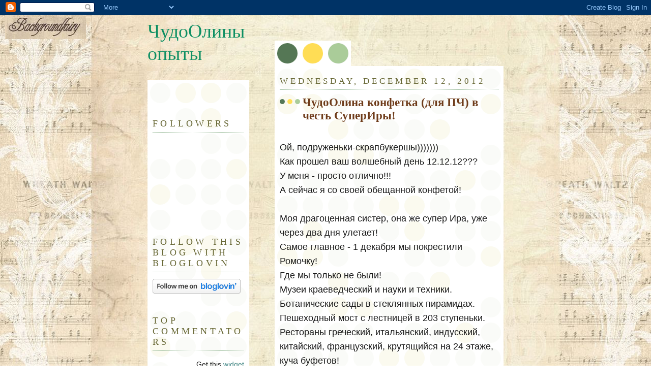

--- FILE ---
content_type: text/html; charset=UTF-8
request_url: https://chudoolinyopyty.blogspot.com/2012/12/blog-post.html?showComment=1355724634800
body_size: 35666
content:
<!DOCTYPE html>
<html dir='ltr'>
<head>
<link href='https://www.blogger.com/static/v1/widgets/2944754296-widget_css_bundle.css' rel='stylesheet' type='text/css'/>
<meta content='text/html; charset=UTF-8' http-equiv='Content-Type'/>
<meta content='blogger' name='generator'/>
<link href='https://chudoolinyopyty.blogspot.com/favicon.ico' rel='icon' type='image/x-icon'/>
<link href='http://chudoolinyopyty.blogspot.com/2012/12/blog-post.html' rel='canonical'/>
<link rel="alternate" type="application/atom+xml" title="ЧудоОлины опыты - Atom" href="https://chudoolinyopyty.blogspot.com/feeds/posts/default" />
<link rel="alternate" type="application/rss+xml" title="ЧудоОлины опыты - RSS" href="https://chudoolinyopyty.blogspot.com/feeds/posts/default?alt=rss" />
<link rel="service.post" type="application/atom+xml" title="ЧудоОлины опыты - Atom" href="https://www.blogger.com/feeds/993072328563698656/posts/default" />

<link rel="alternate" type="application/atom+xml" title="ЧудоОлины опыты - Atom" href="https://chudoolinyopyty.blogspot.com/feeds/5618404444299739863/comments/default" />
<!--Can't find substitution for tag [blog.ieCssRetrofitLinks]-->
<link href='https://blogger.googleusercontent.com/img/b/R29vZ2xl/AVvXsEiIrxrJa4E5s0NAeqSqyRgVh6EpJQzpdidE5zzsEmIkhaEM92imEOXZIUbHCGI5p0dAdpCVTO5Fmm00ULakefecvwzF6_M97_meCRdB3MIkOnKRZoKdlOLFcgSZIE2c2rYGRBunQPREMXQo/s320/nov29-30+112a.jpg' rel='image_src'/>
<meta content='http://chudoolinyopyty.blogspot.com/2012/12/blog-post.html' property='og:url'/>
<meta content='ЧудоОлина конфетка (для ПЧ) в честь СуперИры!' property='og:title'/>
<meta content=' Ой, подруженьки-скрапбукершы)))))))  Как прошел ваш волшебный день 12.12.12???  У меня  - просто отлично!!!  А сейчас я со своей обещанной ...' property='og:description'/>
<meta content='https://blogger.googleusercontent.com/img/b/R29vZ2xl/AVvXsEiIrxrJa4E5s0NAeqSqyRgVh6EpJQzpdidE5zzsEmIkhaEM92imEOXZIUbHCGI5p0dAdpCVTO5Fmm00ULakefecvwzF6_M97_meCRdB3MIkOnKRZoKdlOLFcgSZIE2c2rYGRBunQPREMXQo/w1200-h630-p-k-no-nu/nov29-30+112a.jpg' property='og:image'/>
<title>ЧудоОлины опыты: ЧудоОлина конфетка (для ПЧ) в честь СуперИры!</title>
<style id='page-skin-1' type='text/css'><!--
/*
-----------------------------------------------
Blogger Template Style
Name:     Dots
Date:     24 Feb 2004
Updated by: Blogger Team
----------------------------------------------- */
body {
margin: 0px 0px 0px 0px;
background:#fff url("https://resources.blogblog.com/blogblog/data/dots/bg_dots.gif");
background-position: 50% 31px;
text-align:center;
font:x-small Verdana, Arial, Sans-serif;
color:#191919;
font-size/* */:/**/small;
font-size: /**/small;
}
/* Page Structure
----------------------------------------------- */
#outer-wrapper {
background:url("https://resources.blogblog.com/blogblog/data/dots/bg_3dots.gif") no-repeat 250px 50px;
width:700px;
margin:0 auto;
text-align:left;
font:normal normal 159% Verdana,Arial,Sans-Serif;
}
#header-wrapper {
display: none;
}
#main-wrapper {
width:450px;
float:right;
padding:100px 0 20px;
font-size:85%;
word-wrap: break-word; /* fix for long text breaking sidebar float in IE */
overflow: hidden;     /* fix for long non-text content breaking IE sidebar float */
}
#main {
background:url("https://resources.blogblog.com/blogblog/data/dots/bg_dots2.gif") -100px -100px;
padding:20px 10px 15px;
}
#sidebar-wrapper {
width:200px;
float:left;
font-size:85%;
padding-bottom:20px;
word-wrap: break-word; /* fix for long text breaking sidebar float in IE */
overflow: hidden;     /* fix for long non-text content breaking IE sidebar float */
}
#sidebar {
background:url("https://resources.blogblog.com/blogblog/data/dots/bg_dots2.gif") 150px -50px;
padding:40px 10px 15px;
width:200px;
width/* */:/**/180px;
width: /**/180px;
}
/* Title & Description
----------------------------------------------- */
.Header h1 {
margin:0 0 .5em;
line-height: 1.4em;
font: normal normal 215% Georgia,Serif;
color: #0D8F63;
}
.Header h1 a {
color:#0D8F63;
text-decoration:none;
}
.Header .description {
margin:0 0 1.75em;
color: #999966;
font: normal normal 100% Verdana, Arial, Sans-Serif;
}
/* Links
----------------------------------------------- */
a:link {
color:#448888;
}
a:visited {
color:#888855;
}
a:hover {
color:#888855;
}
a img {
border-width:0;
}
/* Posts
----------------------------------------------- */
h2.date-header {
margin:0 0 .75em;
padding-bottom:.35em;
border-bottom:1px dotted #99bb99;
text-transform:uppercase;
letter-spacing:.3em;
color: #666633;
font: normal normal 95% Georgia, Serif;
}
.post {
margin:0 0 2.5em;
}
.post h3 {
margin:.25em 0;
line-height: 1.4em;
font: normal normal 100% Georgia,Serif;
font-size: 130%;
font-weight: bold;
color:#6f3c1b;
background:url("https://resources.blogblog.com/blogblog/data/dots/bg_post_title_left.gif") no-repeat left .25em;
padding:0 0 1px 45px;
}
.post h3 a {
text-decoration:none;
color: #6f3c1b;
}
.post h3 a:hover {
color: #191919;
}
.post-body {
margin:0 0 .75em;
line-height:1.6em;
}
.post-body blockquote {
line-height:1.3em;
}
.post-footer {
margin:0;
}
.uncustomized-post-template .post-footer {
text-align: right;
}
.uncustomized-post-template .post-author,
.uncustomized-post-template .post-timestamp {
display: block;
float: left;
margin-right: 4px;
text-align: left;
}
.post-author, .post-timestamp {
color:#6f3c1b;
}
a.comment-link {
/* IE5.0/Win doesn't apply padding to inline elements,
so we hide these two declarations from it */
background/* */:/**/url("https://resources.blogblog.com/blogblog/data/dots/icon_comment_left.gif") no-repeat left .25em;
padding-left:15px;
}
html>body a.comment-link {
/* Respecified, for IE5/Mac's benefit */
background:url("https://resources.blogblog.com/blogblog/data/dots/icon_comment_left.gif") no-repeat left .25em;
padding-left:15px;
}
.post img, table.tr-caption-container {
margin:0 0 5px 0;
padding:4px;
border:1px solid #99bb99;
}
.tr-caption-container img {
border: none;
margin: 0;
padding: 0;
}
.feed-links {
clear: both;
line-height: 2.5em;
}
#blog-pager-newer-link {
float: left;
}
#blog-pager-older-link {
float: right;
}
#blog-pager {
text-align: center;
}
/* Comments
----------------------------------------------- */
#comments {
margin:0;
}
#comments h4 {
margin:0 0 10px;
border-top:1px dotted #99bb99;
padding-top:.5em;
line-height: 1.4em;
font: bold 110% Georgia,Serif;
color:#333;
}
#comments-block {
line-height:1.6em;
}
.comment-author {
background:url("https://resources.blogblog.com/blogblog/data/dots/icon_comment_left.gif") no-repeat 2px .35em;
margin:.5em 0 0;
padding-top: 0;
padding-bottom:0;
padding-left:20px;
padding-right:20px;
font-weight:bold;
}
.comment-body {
margin:0;
padding-top: 0;
padding-bottom:0;
padding-left:20px;
padding-right:20px;
}
.comment-body p {
margin:0 0 .5em;
}
.comment-footer {
margin:0 0 .5em;
padding:0 0 .75em 20px;
padding-top: 0;
padding-bottom:.75em;
padding-left:20px;
padding-right:0;
color:#996;
}
.comment-footer a:link {
color:#996;
}
.deleted-comment {
font-style:italic;
color:gray;
}
/* More Sidebar Content
----------------------------------------------- */
.sidebar h2 {
margin:2em 0 .75em;
padding-bottom:.35em;
border-bottom:1px dotted #99bb99;
line-height: 1.4em;
font-size: 95%;
font: normal normal 100% Georgia,Serif;
text-transform:uppercase;
letter-spacing:.3em;
color:#666633;
}
.sidebar p {
margin:0 0 .75em;
line-height:1.6em;
}
.sidebar ul {
list-style:none;
margin:.5em 0;
padding:0 0px;
}
.sidebar .widget {
margin: .5em 0 1em;
padding: 0 0px;
line-height: 1.5em;
}
.main .widget {
padding-bottom: 1em;
}
.sidebar ul li {
background:url("https://resources.blogblog.com/blogblog/data/dots/bullet.gif") no-repeat 3px .45em;
margin:0;
padding-top: 0;
padding-bottom:5px;
padding-left:15px;
padding-right:0;
}
.sidebar p {
margin:0 0 .6em;
}
/* Profile
----------------------------------------------- */
.profile-datablock {
margin: 0 0 1em;
}
.profile-img {
float: left;
margin-top: 0;
margin-bottom:5px;
margin-left:0;
margin-right:8px;
border: 4px solid #cc9;
}
.profile-data {
margin: 0;
line-height: 1.5em;
}
.profile-textblock {
clear: left;
margin-left: 0;
}
/* Footer
----------------------------------------------- */
#footer {
clear:both;
padding:15px 0 0;
}
#footer p {
margin:0;
}
/* Page structure tweaks for layout editor wireframe */
body#layout #sidebar, body#layout #main,
body#layout #main-wrapper,
body#layout #outer-wrapper,
body#layout #sidebar-wrapper {
padding: 0;
}
body#layout #sidebar, body#layout #sidebar-wrapper {
padding: 0;
width: 240px;
}

--></style>
<link href='https://www.blogger.com/dyn-css/authorization.css?targetBlogID=993072328563698656&amp;zx=6437dd82-38e3-4d70-a6c5-17c58bfa6dff' media='none' onload='if(media!=&#39;all&#39;)media=&#39;all&#39;' rel='stylesheet'/><noscript><link href='https://www.blogger.com/dyn-css/authorization.css?targetBlogID=993072328563698656&amp;zx=6437dd82-38e3-4d70-a6c5-17c58bfa6dff' rel='stylesheet'/></noscript>
<meta name='google-adsense-platform-account' content='ca-host-pub-1556223355139109'/>
<meta name='google-adsense-platform-domain' content='blogspot.com'/>

</head>
<body>
<div class='navbar section' id='navbar'><div class='widget Navbar' data-version='1' id='Navbar1'><script type="text/javascript">
    function setAttributeOnload(object, attribute, val) {
      if(window.addEventListener) {
        window.addEventListener('load',
          function(){ object[attribute] = val; }, false);
      } else {
        window.attachEvent('onload', function(){ object[attribute] = val; });
      }
    }
  </script>
<div id="navbar-iframe-container"></div>
<script type="text/javascript" src="https://apis.google.com/js/platform.js"></script>
<script type="text/javascript">
      gapi.load("gapi.iframes:gapi.iframes.style.bubble", function() {
        if (gapi.iframes && gapi.iframes.getContext) {
          gapi.iframes.getContext().openChild({
              url: 'https://www.blogger.com/navbar/993072328563698656?po\x3d5618404444299739863\x26origin\x3dhttps://chudoolinyopyty.blogspot.com',
              where: document.getElementById("navbar-iframe-container"),
              id: "navbar-iframe"
          });
        }
      });
    </script><script type="text/javascript">
(function() {
var script = document.createElement('script');
script.type = 'text/javascript';
script.src = '//pagead2.googlesyndication.com/pagead/js/google_top_exp.js';
var head = document.getElementsByTagName('head')[0];
if (head) {
head.appendChild(script);
}})();
</script>
</div></div>
<div id='outer-wrapper'><div id='wrap2'>
<!-- skip links for text browsers -->
<span id='skiplinks' style='display:none;'>
<a href='#main'>skip to main </a> |
      <a href='#sidebar'>skip to sidebar</a>
</span>
<div id='content-wrapper'>
<div id='crosscol-wrapper' style='text-align:center'>
<div class='crosscol no-items section' id='crosscol'></div>
</div>
<div id='main-wrapper'>
<div class='main section' id='main'><div class='widget Blog' data-version='1' id='Blog1'>
<div class='blog-posts hfeed'>

          <div class="date-outer">
        
<h2 class='date-header'><span>Wednesday, December 12, 2012</span></h2>

          <div class="date-posts">
        
<div class='post-outer'>
<div class='post hentry uncustomized-post-template'>
<a name='5618404444299739863'></a>
<h3 class='post-title entry-title'>
ЧудоОлина конфетка (для ПЧ) в честь СуперИры!
</h3>
<div class='post-header'>
<div class='post-header-line-1'></div>
</div>
<div class='post-body entry-content'>
<br />
Ой, подруженьки-скрапбукершы)))))))<br />
Как прошел ваш волшебный день 12.12.12???<br />
У меня  - просто отлично!!!<br />
А сейчас я со своей обещанной конфетой!<br />
<br />
Моя драгоценная систер, она же супер Ира, уже через два дня улетает!<br />
Самое главное - 1 декабря мы покрестили Ромочку!<br />
Где мы только не были!<br />
Музеи краеведческий и науки и техники.<br />
Ботанические сады в стеклянных пирамидах.<br />
Пешеходный мост с лестницей в 203 ступеньки.<br />
Рестораны греческий, итальянский, индусский, китайский, французский, крутящийся на 24 этаже, куча буфетов!<br />
Аквапарк с горками и бассейном с морскими волнами.<br />
Парк развлечений с каруселями и американскими горками (да-да, она прокатилась на горке с 3 мертвыми петлями!!!)<br />
Казино!!! (потратила 20 долларов, а выйграла 36))))<br />
Плюс бесчисленные магазины, молы, торговые центры и ШОППИНГ)))<br />
Сделали около 700 фото.<br />
Бесценное общение после 3-летней разлуки!<br />
<br />
Ира увезет конфетку с собой в Тюмень и 20 января ее разыграет!<br />
<br />
Что же будет конфеткой?<br />
Модный нынче смешбук!<br />
я выбрала интернациональный стиль, чтобы всем понравился))<br />
<br />
<div class="separator" style="clear: both; text-align: center;"><a href="https://blogger.googleusercontent.com/img/b/R29vZ2xl/AVvXsEiIrxrJa4E5s0NAeqSqyRgVh6EpJQzpdidE5zzsEmIkhaEM92imEOXZIUbHCGI5p0dAdpCVTO5Fmm00ULakefecvwzF6_M97_meCRdB3MIkOnKRZoKdlOLFcgSZIE2c2rYGRBunQPREMXQo/s1600/nov29-30+112a.jpg" imageanchor="1" style="margin-left:1em; margin-right:1em"><img border="0" height="268" src="https://blogger.googleusercontent.com/img/b/R29vZ2xl/AVvXsEiIrxrJa4E5s0NAeqSqyRgVh6EpJQzpdidE5zzsEmIkhaEM92imEOXZIUbHCGI5p0dAdpCVTO5Fmm00ULakefecvwzF6_M97_meCRdB3MIkOnKRZoKdlOLFcgSZIE2c2rYGRBunQPREMXQo/s320/nov29-30+112a.jpg" width="320" /></a></div>А вот некоторые из страничек.<br />
<br />
<div class="separator" style="clear: both; text-align: center;"><a href="https://blogger.googleusercontent.com/img/b/R29vZ2xl/AVvXsEgossJDCKdKsG1ErbiIenhqJ6Kx9oUn2U3uj-VN8A2H8IabpfAWWQbsAEUpK8ugCFoeASmAfzvRVI3LRaauDiwCsvt2faM7m5Kd57x9-QteVREjKas9sgS8v6t1MMOWNFzQGbfRO192zYzP/s1600/nov29-30+113.jpg" imageanchor="1" style="margin-left:1em; margin-right:1em"><img border="0" height="240" src="https://blogger.googleusercontent.com/img/b/R29vZ2xl/AVvXsEgossJDCKdKsG1ErbiIenhqJ6Kx9oUn2U3uj-VN8A2H8IabpfAWWQbsAEUpK8ugCFoeASmAfzvRVI3LRaauDiwCsvt2faM7m5Kd57x9-QteVREjKas9sgS8v6t1MMOWNFzQGbfRO192zYzP/s320/nov29-30+113.jpg" width="320" /></a></div><br />
<div class="separator" style="clear: both; text-align: center;"><a href="https://blogger.googleusercontent.com/img/b/R29vZ2xl/AVvXsEiub5iqsGrW_RrdveoH1AfVPLk0NAIiEGGfNuy4EHg0uZP7Rneh_kMTKwiXXjumnO9O1_VVAf1fyoal3nm36v1Sky2NQAyAgK1eWWBCx0aPCjr_vmuh33ACYBsc_O9VQs7SsKR-p4rnh-kh/s1600/nov29-30+114.jpg" imageanchor="1" style="margin-left:1em; margin-right:1em"><img border="0" height="240" src="https://blogger.googleusercontent.com/img/b/R29vZ2xl/AVvXsEiub5iqsGrW_RrdveoH1AfVPLk0NAIiEGGfNuy4EHg0uZP7Rneh_kMTKwiXXjumnO9O1_VVAf1fyoal3nm36v1Sky2NQAyAgK1eWWBCx0aPCjr_vmuh33ACYBsc_O9VQs7SsKR-p4rnh-kh/s320/nov29-30+114.jpg" width="320" /></a></div><br />
<div class="separator" style="clear: both; text-align: center;"><a href="https://blogger.googleusercontent.com/img/b/R29vZ2xl/AVvXsEiI18bB55kd8k974oBm0FlI-GqUFJgQXYTvM7Fot9t9DImzZNBV9h2fgU-H7uFF_BhZi7H4WVnPe-zAr2S-RTw8-tnxEtnHEmI-spSUj_bmZ9j-DBJ44tUNNQsulrmGAhkBf_9zdsPGYv7x/s1600/nov29-30+115.jpg" imageanchor="1" style="margin-left:1em; margin-right:1em"><img border="0" height="240" src="https://blogger.googleusercontent.com/img/b/R29vZ2xl/AVvXsEiI18bB55kd8k974oBm0FlI-GqUFJgQXYTvM7Fot9t9DImzZNBV9h2fgU-H7uFF_BhZi7H4WVnPe-zAr2S-RTw8-tnxEtnHEmI-spSUj_bmZ9j-DBJ44tUNNQsulrmGAhkBf_9zdsPGYv7x/s320/nov29-30+115.jpg" width="320" /></a></div><br />
<div class="separator" style="clear: both; text-align: center;"><a href="https://blogger.googleusercontent.com/img/b/R29vZ2xl/AVvXsEjT3hRkZvLCd0oWrfmq7ShK6l1MJ9DStV5X3iqd40JKPOAF9bgTHcKCIsy4oHsbtM8g-U_Wbtp5m5vmEJO9YjPlajrOoVuuzN_dg1XFX43C0q3AoFXf1iPdj6i3OQ8_llZJVHZUbW_9l2of/s1600/nov29-30+116.jpg" imageanchor="1" style="margin-left:1em; margin-right:1em"><img border="0" height="240" src="https://blogger.googleusercontent.com/img/b/R29vZ2xl/AVvXsEjT3hRkZvLCd0oWrfmq7ShK6l1MJ9DStV5X3iqd40JKPOAF9bgTHcKCIsy4oHsbtM8g-U_Wbtp5m5vmEJO9YjPlajrOoVuuzN_dg1XFX43C0q3AoFXf1iPdj6i3OQ8_llZJVHZUbW_9l2of/s320/nov29-30+116.jpg" width="320" /></a></div><br />
<div class="separator" style="clear: both; text-align: center;"><a href="https://blogger.googleusercontent.com/img/b/R29vZ2xl/AVvXsEj8_LD0cL1e9zPk13M33MtaG7mcvOogrfAZxn7vF_T9_EZXAKry7BRKOIBFVXrqcqnbuMhVUSkFR-vuySwyXHTWBR-AGGDj60ZlDX_UxRcEQ6Wk4LpzWipjV0iGRBzuIe0F7jLWDlzSkZx4/s1600/nov29-30+117.jpg" imageanchor="1" style="margin-left:1em; margin-right:1em"><img border="0" height="240" src="https://blogger.googleusercontent.com/img/b/R29vZ2xl/AVvXsEj8_LD0cL1e9zPk13M33MtaG7mcvOogrfAZxn7vF_T9_EZXAKry7BRKOIBFVXrqcqnbuMhVUSkFR-vuySwyXHTWBR-AGGDj60ZlDX_UxRcEQ6Wk4LpzWipjV0iGRBzuIe0F7jLWDlzSkZx4/s320/nov29-30+117.jpg" width="320" /></a></div><br />
<div class="separator" style="clear: both; text-align: center;"><a href="https://blogger.googleusercontent.com/img/b/R29vZ2xl/AVvXsEiODZH0XXLq7omcAMh2SBIeXJigvUubYh4oSIMF-9DuCNRDjV50eIReK1Kp8JjamfKmxd7qtu-2AohU5J41Pf_A5WcJXJzpSm5GzkXcGhJ0mUlZdK908D0XWR7oO-Tp38WFl1aypRtBqn5G/s1600/nov29-30+118.jpg" imageanchor="1" style="margin-left:1em; margin-right:1em"><img border="0" height="240" src="https://blogger.googleusercontent.com/img/b/R29vZ2xl/AVvXsEiODZH0XXLq7omcAMh2SBIeXJigvUubYh4oSIMF-9DuCNRDjV50eIReK1Kp8JjamfKmxd7qtu-2AohU5J41Pf_A5WcJXJzpSm5GzkXcGhJ0mUlZdK908D0XWR7oO-Tp38WFl1aypRtBqn5G/s320/nov29-30+118.jpg" width="320" /></a></div><br />
<div class="separator" style="clear: both; text-align: center;"><a href="https://blogger.googleusercontent.com/img/b/R29vZ2xl/AVvXsEgZjovoNCcNgO7DTRTU6uke8l6ueG9ONM8jT-1QJ0kYSqZVmlI4ldGwYfSYJWEt3G9w2SGyr12VGRqdzednWfVXYcAMm1Kn0Txn93hYfJLmqRBdhu8g-NEjPGEILAAyFwCf5q0p2uKqQXea/s1600/nov29-30+119.jpg" imageanchor="1" style="margin-left:1em; margin-right:1em"><img border="0" height="240" src="https://blogger.googleusercontent.com/img/b/R29vZ2xl/AVvXsEgZjovoNCcNgO7DTRTU6uke8l6ueG9ONM8jT-1QJ0kYSqZVmlI4ldGwYfSYJWEt3G9w2SGyr12VGRqdzednWfVXYcAMm1Kn0Txn93hYfJLmqRBdhu8g-NEjPGEILAAyFwCf5q0p2uKqQXea/s320/nov29-30+119.jpg" width="320" /></a></div><br />
<div class="separator" style="clear: both; text-align: center;"><a href="https://blogger.googleusercontent.com/img/b/R29vZ2xl/AVvXsEgdvVOXpySmtq10_YYWDmSrmWKHJ1V0Lq8N9iNlYOy-XqyxOAqUzCOfR2M07TKtY59c2cGWVQhBrdy4qDXWiqnGCA9RqhIwxNOreCucs9UiKM6ZtXhBMlHZ-99PC4h6AEQeZwuQetr8j3N9/s1600/nov29-30+120.jpg" imageanchor="1" style="margin-left:1em; margin-right:1em"><img border="0" height="240" src="https://blogger.googleusercontent.com/img/b/R29vZ2xl/AVvXsEgdvVOXpySmtq10_YYWDmSrmWKHJ1V0Lq8N9iNlYOy-XqyxOAqUzCOfR2M07TKtY59c2cGWVQhBrdy4qDXWiqnGCA9RqhIwxNOreCucs9UiKM6ZtXhBMlHZ-99PC4h6AEQeZwuQetr8j3N9/s320/nov29-30+120.jpg" width="320" /></a></div><br />
<div dir="ltr" style="text-align: left;" trbidi="on"><br />
</div><br />
Условия стандартные.<br />
1. Быть или стать постоянным читателем.<br />
2. Забирайте себе в блог первое фото, отдельным постом или картинкой на панельке.<br />
3. Ваш блог - рукодельный (не менее двух работ в месяц)<br />
<br />
Запись до 20 января 2013 года. Розыгрыш в ближайшие после 20 числа дни.<br />
<br />
Всем радостного общения с любымыми родственниками!!!
<div style='clear: both;'></div>
</div>
<script>
var linkwithin_site_id = 512079;
(function () {
var elem = document.createElement('script');
elem.type = 'text/javascript';
elem.src = 'http://www.linkwithin.com/widget.js?rand=' + Math.random();
document.getElementsByTagName('head')[0].appendChild(elem);
})();
</script>
<a href='http://www.linkwithin.com/'><img alt="Blog Widget by LinkWithin" src="https://lh3.googleusercontent.com/blogger_img_proxy/AEn0k_uHp0Gqn4sWQf8aTcymp748UBPzpdfpHjEKZQlLQruUIOV3U0ihlYPitciIZPvRMyzGMDPy1h9YwyVBr0k-W5XtWyL3Pw9z=s0-d" style="border: 0"></a>
<div class='post-footer'>
<div class='post-footer-line post-footer-line-1'>
<span class='post-author vcard'>
Posted by
<span class='fn'>Olya Chudoolya</span>
</span>
<span class='post-timestamp'>
at
<a class='timestamp-link' href='https://chudoolinyopyty.blogspot.com/2012/12/blog-post.html' rel='bookmark' title='permanent link'><abbr class='published' title='2012-12-12T12:16:00-08:00'>12:16&#8239;PM</abbr></a>
</span>
<span class='reaction-buttons'>
</span>
<span class='star-ratings'>
</span>
<span class='post-comment-link'>
</span>
<span class='post-backlinks post-comment-link'>
</span>
<span class='post-icons'>
<span class='item-control blog-admin pid-567068310'>
<a href='https://www.blogger.com/post-edit.g?blogID=993072328563698656&postID=5618404444299739863&from=pencil' title='Edit Post'>
<img alt='' class='icon-action' height='18' src='https://resources.blogblog.com/img/icon18_edit_allbkg.gif' width='18'/>
</a>
</span>
</span>
<div class='post-share-buttons'>
</div>
</div>
<div class='post-footer-line post-footer-line-2'>
<span class='post-labels'>
Labels:
<a href='https://chudoolinyopyty.blogspot.com/search/label/%D0%9C%D0%9E%D0%AF%20%D0%BA%D0%BE%D0%BD%D1%84%D0%B5%D1%82%D0%BA%D0%B0' rel='tag'>МОЯ конфетка</a>,
<a href='https://chudoolinyopyty.blogspot.com/search/label/%D0%BE%D1%87%D0%B5%D0%BD%D1%8C%20%D0%BB%D0%B8%D1%87%D0%BD%D0%BE%D0%B5' rel='tag'>очень личное</a>
</span>
</div>
<div class='post-footer-line post-footer-line-3'>
<span class='post-location'>
</span>
</div>
</div>
</div>
<div class='comments' id='comments'>
<a name='comments'></a>
<h4>20 comments:</h4>
<div class='comments-content'>
<script async='async' src='' type='text/javascript'></script>
<script type='text/javascript'>
    (function() {
      var items = null;
      var msgs = null;
      var config = {};

// <![CDATA[
      var cursor = null;
      if (items && items.length > 0) {
        cursor = parseInt(items[items.length - 1].timestamp) + 1;
      }

      var bodyFromEntry = function(entry) {
        var text = (entry &&
                    ((entry.content && entry.content.$t) ||
                     (entry.summary && entry.summary.$t))) ||
            '';
        if (entry && entry.gd$extendedProperty) {
          for (var k in entry.gd$extendedProperty) {
            if (entry.gd$extendedProperty[k].name == 'blogger.contentRemoved') {
              return '<span class="deleted-comment">' + text + '</span>';
            }
          }
        }
        return text;
      }

      var parse = function(data) {
        cursor = null;
        var comments = [];
        if (data && data.feed && data.feed.entry) {
          for (var i = 0, entry; entry = data.feed.entry[i]; i++) {
            var comment = {};
            // comment ID, parsed out of the original id format
            var id = /blog-(\d+).post-(\d+)/.exec(entry.id.$t);
            comment.id = id ? id[2] : null;
            comment.body = bodyFromEntry(entry);
            comment.timestamp = Date.parse(entry.published.$t) + '';
            if (entry.author && entry.author.constructor === Array) {
              var auth = entry.author[0];
              if (auth) {
                comment.author = {
                  name: (auth.name ? auth.name.$t : undefined),
                  profileUrl: (auth.uri ? auth.uri.$t : undefined),
                  avatarUrl: (auth.gd$image ? auth.gd$image.src : undefined)
                };
              }
            }
            if (entry.link) {
              if (entry.link[2]) {
                comment.link = comment.permalink = entry.link[2].href;
              }
              if (entry.link[3]) {
                var pid = /.*comments\/default\/(\d+)\?.*/.exec(entry.link[3].href);
                if (pid && pid[1]) {
                  comment.parentId = pid[1];
                }
              }
            }
            comment.deleteclass = 'item-control blog-admin';
            if (entry.gd$extendedProperty) {
              for (var k in entry.gd$extendedProperty) {
                if (entry.gd$extendedProperty[k].name == 'blogger.itemClass') {
                  comment.deleteclass += ' ' + entry.gd$extendedProperty[k].value;
                } else if (entry.gd$extendedProperty[k].name == 'blogger.displayTime') {
                  comment.displayTime = entry.gd$extendedProperty[k].value;
                }
              }
            }
            comments.push(comment);
          }
        }
        return comments;
      };

      var paginator = function(callback) {
        if (hasMore()) {
          var url = config.feed + '?alt=json&v=2&orderby=published&reverse=false&max-results=50';
          if (cursor) {
            url += '&published-min=' + new Date(cursor).toISOString();
          }
          window.bloggercomments = function(data) {
            var parsed = parse(data);
            cursor = parsed.length < 50 ? null
                : parseInt(parsed[parsed.length - 1].timestamp) + 1
            callback(parsed);
            window.bloggercomments = null;
          }
          url += '&callback=bloggercomments';
          var script = document.createElement('script');
          script.type = 'text/javascript';
          script.src = url;
          document.getElementsByTagName('head')[0].appendChild(script);
        }
      };
      var hasMore = function() {
        return !!cursor;
      };
      var getMeta = function(key, comment) {
        if ('iswriter' == key) {
          var matches = !!comment.author
              && comment.author.name == config.authorName
              && comment.author.profileUrl == config.authorUrl;
          return matches ? 'true' : '';
        } else if ('deletelink' == key) {
          return config.baseUri + '/comment/delete/'
               + config.blogId + '/' + comment.id;
        } else if ('deleteclass' == key) {
          return comment.deleteclass;
        }
        return '';
      };

      var replybox = null;
      var replyUrlParts = null;
      var replyParent = undefined;

      var onReply = function(commentId, domId) {
        if (replybox == null) {
          // lazily cache replybox, and adjust to suit this style:
          replybox = document.getElementById('comment-editor');
          if (replybox != null) {
            replybox.height = '250px';
            replybox.style.display = 'block';
            replyUrlParts = replybox.src.split('#');
          }
        }
        if (replybox && (commentId !== replyParent)) {
          replybox.src = '';
          document.getElementById(domId).insertBefore(replybox, null);
          replybox.src = replyUrlParts[0]
              + (commentId ? '&parentID=' + commentId : '')
              + '#' + replyUrlParts[1];
          replyParent = commentId;
        }
      };

      var hash = (window.location.hash || '#').substring(1);
      var startThread, targetComment;
      if (/^comment-form_/.test(hash)) {
        startThread = hash.substring('comment-form_'.length);
      } else if (/^c[0-9]+$/.test(hash)) {
        targetComment = hash.substring(1);
      }

      // Configure commenting API:
      var configJso = {
        'maxDepth': config.maxThreadDepth
      };
      var provider = {
        'id': config.postId,
        'data': items,
        'loadNext': paginator,
        'hasMore': hasMore,
        'getMeta': getMeta,
        'onReply': onReply,
        'rendered': true,
        'initComment': targetComment,
        'initReplyThread': startThread,
        'config': configJso,
        'messages': msgs
      };

      var render = function() {
        if (window.goog && window.goog.comments) {
          var holder = document.getElementById('comment-holder');
          window.goog.comments.render(holder, provider);
        }
      };

      // render now, or queue to render when library loads:
      if (window.goog && window.goog.comments) {
        render();
      } else {
        window.goog = window.goog || {};
        window.goog.comments = window.goog.comments || {};
        window.goog.comments.loadQueue = window.goog.comments.loadQueue || [];
        window.goog.comments.loadQueue.push(render);
      }
    })();
// ]]>
  </script>
<div id='comment-holder'>
<div class="comment-thread toplevel-thread"><ol id="top-ra"><li class="comment" id="c9130245290983118924"><div class="avatar-image-container"><img src="//blogger.googleusercontent.com/img/b/R29vZ2xl/AVvXsEi8zlI7PtU_XKq8CaYKzMnLfOCQvQWk6REhCx16E2GF1m32AU54cAJHAtjBQmn7q78HALb2cMmDttm4s0cZGX-BucWeKb60YK3ae_8kOkoMoCAB-d_u2Y-CDgIPenDbxL4/s45-c-r/upnew.jpg" alt=""/></div><div class="comment-block"><div class="comment-header"><cite class="user"><a href="https://www.blogger.com/profile/00698153515553977240" rel="nofollow">Lumara</a></cite><span class="icon user "></span><span class="datetime secondary-text"><a rel="nofollow" href="https://chudoolinyopyty.blogspot.com/2012/12/blog-post.html?showComment=1355375549848#c9130245290983118924">December 12, 2012 at 9:12&#8239;PM</a></span></div><p class="comment-content">с крестинами вас!<br>и с хорошим общением :) <br>это все так важно!<br>В конфетке обязательно поучаствую :) <br>очень уж интересно, что это за смэшбук то такой :))<br></p><span class="comment-actions secondary-text"><a class="comment-reply" target="_self" data-comment-id="9130245290983118924">Reply</a><span class="item-control blog-admin blog-admin pid-312831294"><a target="_self" href="https://www.blogger.com/comment/delete/993072328563698656/9130245290983118924">Delete</a></span></span></div><div class="comment-replies"><div id="c9130245290983118924-rt" class="comment-thread inline-thread hidden"><span class="thread-toggle thread-expanded"><span class="thread-arrow"></span><span class="thread-count"><a target="_self">Replies</a></span></span><ol id="c9130245290983118924-ra" class="thread-chrome thread-expanded"><div></div><div id="c9130245290983118924-continue" class="continue"><a class="comment-reply" target="_self" data-comment-id="9130245290983118924">Reply</a></div></ol></div></div><div class="comment-replybox-single" id="c9130245290983118924-ce"></div></li><li class="comment" id="c3235966247286406860"><div class="avatar-image-container"><img src="//blogger.googleusercontent.com/img/b/R29vZ2xl/AVvXsEglAZZuHZ8gGslshRrXTzWW4VtBjXVj_xFKo6Yxvw-r9yi1jzw4IUix_6wKIBIwOK0UIyi6iYeFERLFEPjktyfzAGJD4P8G1oYmEe5p4LaVuGZwEswA5bASB0KmQssIeIA/s45-c/2018.01.13_38.jpeg" alt=""/></div><div class="comment-block"><div class="comment-header"><cite class="user"><a href="https://www.blogger.com/profile/13980171063067362650" rel="nofollow">Кудрявая</a></cite><span class="icon user "></span><span class="datetime secondary-text"><a rel="nofollow" href="https://chudoolinyopyty.blogspot.com/2012/12/blog-post.html?showComment=1355388801248#c3235966247286406860">December 13, 2012 at 12:53&#8239;AM</a></span></div><p class="comment-content">Оля, ты прям заинтриговала...я совсем не знала, что такое смешбук...полезла в интернет, посмотрела даже видеоролик...понравился... встаю в очередь!)))</p><span class="comment-actions secondary-text"><a class="comment-reply" target="_self" data-comment-id="3235966247286406860">Reply</a><span class="item-control blog-admin blog-admin pid-142103173"><a target="_self" href="https://www.blogger.com/comment/delete/993072328563698656/3235966247286406860">Delete</a></span></span></div><div class="comment-replies"><div id="c3235966247286406860-rt" class="comment-thread inline-thread hidden"><span class="thread-toggle thread-expanded"><span class="thread-arrow"></span><span class="thread-count"><a target="_self">Replies</a></span></span><ol id="c3235966247286406860-ra" class="thread-chrome thread-expanded"><div></div><div id="c3235966247286406860-continue" class="continue"><a class="comment-reply" target="_self" data-comment-id="3235966247286406860">Reply</a></div></ol></div></div><div class="comment-replybox-single" id="c3235966247286406860-ce"></div></li><li class="comment" id="c6766749334125069952"><div class="avatar-image-container"><img src="//blogger.googleusercontent.com/img/b/R29vZ2xl/AVvXsEjhJN0ZvCMU9BoK4cEtaTA8OoiKjHEW0grZjxGwm_sp0O14KMRFN48RLVX4NcRO4xKUbfIBISpFFcmd54chCuhHk5uc6FdApqMNz-JGtitr54IVSa6xoh80RhDebv3HjA/s45-c/%D0%AD%D1%82%D0%BE+%D1%8F.jpg" alt=""/></div><div class="comment-block"><div class="comment-header"><cite class="user"><a href="https://www.blogger.com/profile/01260616505923861293" rel="nofollow">Светлана</a></cite><span class="icon user "></span><span class="datetime secondary-text"><a rel="nofollow" href="https://chudoolinyopyty.blogspot.com/2012/12/blog-post.html?showComment=1355470612551#c6766749334125069952">December 13, 2012 at 11:36&#8239;PM</a></span></div><p class="comment-content">Поздравляю с крестинами! Помню, как своих детей крестила - тайком, чтоб никто не знал, а сейчас для всех это событие - праздник. Здорово!<br> Общение с сестрой удалось на славу, а какой альбом из этого выйдет,ммм.. </p><span class="comment-actions secondary-text"><a class="comment-reply" target="_self" data-comment-id="6766749334125069952">Reply</a><span class="item-control blog-admin blog-admin pid-1244622049"><a target="_self" href="https://www.blogger.com/comment/delete/993072328563698656/6766749334125069952">Delete</a></span></span></div><div class="comment-replies"><div id="c6766749334125069952-rt" class="comment-thread inline-thread hidden"><span class="thread-toggle thread-expanded"><span class="thread-arrow"></span><span class="thread-count"><a target="_self">Replies</a></span></span><ol id="c6766749334125069952-ra" class="thread-chrome thread-expanded"><div></div><div id="c6766749334125069952-continue" class="continue"><a class="comment-reply" target="_self" data-comment-id="6766749334125069952">Reply</a></div></ol></div></div><div class="comment-replybox-single" id="c6766749334125069952-ce"></div></li><li class="comment" id="c5310275800632978292"><div class="avatar-image-container"><img src="//blogger.googleusercontent.com/img/b/R29vZ2xl/AVvXsEi8zlI7PtU_XKq8CaYKzMnLfOCQvQWk6REhCx16E2GF1m32AU54cAJHAtjBQmn7q78HALb2cMmDttm4s0cZGX-BucWeKb60YK3ae_8kOkoMoCAB-d_u2Y-CDgIPenDbxL4/s45-c-r/upnew.jpg" alt=""/></div><div class="comment-block"><div class="comment-header"><cite class="user"><a href="https://www.blogger.com/profile/00698153515553977240" rel="nofollow">Lumara</a></cite><span class="icon user "></span><span class="datetime secondary-text"><a rel="nofollow" href="https://chudoolinyopyty.blogspot.com/2012/12/blog-post.html?showComment=1355551147356#c5310275800632978292">December 14, 2012 at 9:59&#8239;PM</a></span></div><p class="comment-content">воть :) http://lastaugust.blogspot.ru/2012/12/blog-post_15.html</p><span class="comment-actions secondary-text"><a class="comment-reply" target="_self" data-comment-id="5310275800632978292">Reply</a><span class="item-control blog-admin blog-admin pid-312831294"><a target="_self" href="https://www.blogger.com/comment/delete/993072328563698656/5310275800632978292">Delete</a></span></span></div><div class="comment-replies"><div id="c5310275800632978292-rt" class="comment-thread inline-thread hidden"><span class="thread-toggle thread-expanded"><span class="thread-arrow"></span><span class="thread-count"><a target="_self">Replies</a></span></span><ol id="c5310275800632978292-ra" class="thread-chrome thread-expanded"><div></div><div id="c5310275800632978292-continue" class="continue"><a class="comment-reply" target="_self" data-comment-id="5310275800632978292">Reply</a></div></ol></div></div><div class="comment-replybox-single" id="c5310275800632978292-ce"></div></li><li class="comment" id="c7557693066291160317"><div class="avatar-image-container"><img src="//blogger.googleusercontent.com/img/b/R29vZ2xl/AVvXsEi_ler9iHK7iRSzjeCDhJisKJRVHHseSafxAs2nmz-g4BgUZU8NN8UTILvYGAOTHVnN3v3Udsjf4NqplKhpfqpImS_VGtk0ijFe5eS3OA3MM9YYP5XzlK2R1RXiTKlGMQ/s45-c/30002_1446296354071_1133033365_1331059_1178278_n.jpg" alt=""/></div><div class="comment-block"><div class="comment-header"><cite class="user"><a href="https://www.blogger.com/profile/08353590231828372328" rel="nofollow">Lizza&#9986;</a></cite><span class="icon user "></span><span class="datetime secondary-text"><a rel="nofollow" href="https://chudoolinyopyty.blogspot.com/2012/12/blog-post.html?showComment=1355565588527#c7557693066291160317">December 15, 2012 at 1:59&#8239;AM</a></span></div><p class="comment-content">И я записываюсь, не могу такое пропустить. Ничего не написано про доставку, но во своей стороны, если выиграю, то обязуюсь ее заплатить. Очень рада, что ты встретила свою сестру,я свою уже год не видела, надеюсь, летом встретимся. И тебе хороших праздников!<br>http://morningtulip.blogspot.hu/</p><span class="comment-actions secondary-text"><a class="comment-reply" target="_self" data-comment-id="7557693066291160317">Reply</a><span class="item-control blog-admin blog-admin pid-1013255619"><a target="_self" href="https://www.blogger.com/comment/delete/993072328563698656/7557693066291160317">Delete</a></span></span></div><div class="comment-replies"><div id="c7557693066291160317-rt" class="comment-thread inline-thread hidden"><span class="thread-toggle thread-expanded"><span class="thread-arrow"></span><span class="thread-count"><a target="_self">Replies</a></span></span><ol id="c7557693066291160317-ra" class="thread-chrome thread-expanded"><div></div><div id="c7557693066291160317-continue" class="continue"><a class="comment-reply" target="_self" data-comment-id="7557693066291160317">Reply</a></div></ol></div></div><div class="comment-replybox-single" id="c7557693066291160317-ce"></div></li><li class="comment" id="c7408804449881882373"><div class="avatar-image-container"><img src="//blogger.googleusercontent.com/img/b/R29vZ2xl/AVvXsEhfCCabxTxZGR78rvmILM-x1199Y1HsbmKFD67dj0iKzQ3_ZCzpIeXwKzW6UHmHuSNhyJMx9CNutc-Jw-RzKeTNHqFxDb53xiTahTwdA_sCPKLHKzKrm29AGbYlDixzeNk/s45-c/IMG_0051+-+%D0%BA%D0%BE%D0%BF%D0%B8%D1%8F.jpg" alt=""/></div><div class="comment-block"><div class="comment-header"><cite class="user"><a href="https://www.blogger.com/profile/03429615873916807798" rel="nofollow">Puma</a></cite><span class="icon user "></span><span class="datetime secondary-text"><a rel="nofollow" href="https://chudoolinyopyty.blogspot.com/2012/12/blog-post.html?showComment=1355569238151#c7408804449881882373">December 15, 2012 at 3:00&#8239;AM</a></span></div><p class="comment-content">Оля,  восхищаюсь тобой -  ты такая позитивная! Каждое событие у тебя заставляет улыбнуться и порадоваться.<br>Спасибо за конфетку! Смэш - мечта и аккурат к моему Д. Р. Начинаю мечтать...</p><span class="comment-actions secondary-text"><a class="comment-reply" target="_self" data-comment-id="7408804449881882373">Reply</a><span class="item-control blog-admin blog-admin pid-220634135"><a target="_self" href="https://www.blogger.com/comment/delete/993072328563698656/7408804449881882373">Delete</a></span></span></div><div class="comment-replies"><div id="c7408804449881882373-rt" class="comment-thread inline-thread hidden"><span class="thread-toggle thread-expanded"><span class="thread-arrow"></span><span class="thread-count"><a target="_self">Replies</a></span></span><ol id="c7408804449881882373-ra" class="thread-chrome thread-expanded"><div></div><div id="c7408804449881882373-continue" class="continue"><a class="comment-reply" target="_self" data-comment-id="7408804449881882373">Reply</a></div></ol></div></div><div class="comment-replybox-single" id="c7408804449881882373-ce"></div></li><li class="comment" id="c8477277787762752635"><div class="avatar-image-container"><img src="//blogger.googleusercontent.com/img/b/R29vZ2xl/AVvXsEg8M0g3wOMYWEQ1xLCrx6MofHarjy03j-5uiwsVOhxDGgIQe0pvdQSb-hQLnXCxH_wsDY7EcPElG3LhF0l2t9w8OW1HHsbXZQNlRauZomRrG1BPkg74HGYzNDFcQ2bNbrc/s45-c/Picture+0006+%28%D0%BA%D0%BE%D0%BF%D0%B8%D1%8F%29.jpg" alt=""/></div><div class="comment-block"><div class="comment-header"><cite class="user"><a href="https://www.blogger.com/profile/05073854078625142086" rel="nofollow">niuro4ka</a></cite><span class="icon user "></span><span class="datetime secondary-text"><a rel="nofollow" href="https://chudoolinyopyty.blogspot.com/2012/12/blog-post.html?showComment=1355602495623#c8477277787762752635">December 15, 2012 at 12:14&#8239;PM</a></span></div><p class="comment-content">Оля, поздравляю с крестинами.<br>интересная конфетка попозже запишусь.<br>Лови награду http://niuro4ka.blogspot.ru/2012/12/blog-post_16.html#more</p><span class="comment-actions secondary-text"><a class="comment-reply" target="_self" data-comment-id="8477277787762752635">Reply</a><span class="item-control blog-admin blog-admin pid-119263414"><a target="_self" href="https://www.blogger.com/comment/delete/993072328563698656/8477277787762752635">Delete</a></span></span></div><div class="comment-replies"><div id="c8477277787762752635-rt" class="comment-thread inline-thread hidden"><span class="thread-toggle thread-expanded"><span class="thread-arrow"></span><span class="thread-count"><a target="_self">Replies</a></span></span><ol id="c8477277787762752635-ra" class="thread-chrome thread-expanded"><div></div><div id="c8477277787762752635-continue" class="continue"><a class="comment-reply" target="_self" data-comment-id="8477277787762752635">Reply</a></div></ol></div></div><div class="comment-replybox-single" id="c8477277787762752635-ce"></div></li><li class="comment" id="c3456782021124528393"><div class="avatar-image-container"><img src="//blogger.googleusercontent.com/img/b/R29vZ2xl/AVvXsEgssAjXA8VjpmpVrldtYPeDMXfft1ESkK343qx6bZWqN9bArqkQUsc0nK6bkdqZMvdD2My5_LljDER8KgNuQ7CXYRtiYRBntuHOQG96X6_YFn3c8Kg4KHJVbg31BN8O9oc/s45-c/av20102211162424.gif" alt=""/></div><div class="comment-block"><div class="comment-header"><cite class="user"><a href="https://www.blogger.com/profile/12403135527897511088" rel="nofollow">SMSka</a></cite><span class="icon user "></span><span class="datetime secondary-text"><a rel="nofollow" href="https://chudoolinyopyty.blogspot.com/2012/12/blog-post.html?showComment=1355724634800#c3456782021124528393">December 16, 2012 at 10:10&#8239;PM</a></span></div><p class="comment-content">Оля, всегда с интересом читаю твой блог, поздравляю с наступающим НГ! очень рада за тебя, что повидалась с сестрой, что покрестили сыночка!<br>с удовольствием записываюсь в очередь за интересной конфеткой http://sms-hobby.blogspot.ru/</p><span class="comment-actions secondary-text"><a class="comment-reply" target="_self" data-comment-id="3456782021124528393">Reply</a><span class="item-control blog-admin blog-admin pid-221597262"><a target="_self" href="https://www.blogger.com/comment/delete/993072328563698656/3456782021124528393">Delete</a></span></span></div><div class="comment-replies"><div id="c3456782021124528393-rt" class="comment-thread inline-thread hidden"><span class="thread-toggle thread-expanded"><span class="thread-arrow"></span><span class="thread-count"><a target="_self">Replies</a></span></span><ol id="c3456782021124528393-ra" class="thread-chrome thread-expanded"><div></div><div id="c3456782021124528393-continue" class="continue"><a class="comment-reply" target="_self" data-comment-id="3456782021124528393">Reply</a></div></ol></div></div><div class="comment-replybox-single" id="c3456782021124528393-ce"></div></li><li class="comment" id="c1095861289632461604"><div class="avatar-image-container"><img src="//blogger.googleusercontent.com/img/b/R29vZ2xl/AVvXsEgjxzGjEbyRx2e8FYVgW93vyyR2Fepqu3EWP1mQHaiabWvXBzElt_Xeur2c78SQTJq1kmXfUd69-z287HC1_ds_HSF_pnA8mBaKAr34iu0miUH3TxRC5H1yNZj3uD2ukQ/s45-c/009.JPG" alt=""/></div><div class="comment-block"><div class="comment-header"><cite class="user"><a href="https://www.blogger.com/profile/12820944377471215520" rel="nofollow">Ирина - Magis</a></cite><span class="icon user "></span><span class="datetime secondary-text"><a rel="nofollow" href="https://chudoolinyopyty.blogspot.com/2012/12/blog-post.html?showComment=1355750963515#c1095861289632461604">December 17, 2012 at 5:29&#8239;AM</a></span></div><p class="comment-content">Замечательные у вас события!!!!<br>Очень хочется и конфетку!<br>Моя ссылочка на панельке слева:<br>http://magis200905.blogspot.ru/</p><span class="comment-actions secondary-text"><a class="comment-reply" target="_self" data-comment-id="1095861289632461604">Reply</a><span class="item-control blog-admin blog-admin pid-196363608"><a target="_self" href="https://www.blogger.com/comment/delete/993072328563698656/1095861289632461604">Delete</a></span></span></div><div class="comment-replies"><div id="c1095861289632461604-rt" class="comment-thread inline-thread hidden"><span class="thread-toggle thread-expanded"><span class="thread-arrow"></span><span class="thread-count"><a target="_self">Replies</a></span></span><ol id="c1095861289632461604-ra" class="thread-chrome thread-expanded"><div></div><div id="c1095861289632461604-continue" class="continue"><a class="comment-reply" target="_self" data-comment-id="1095861289632461604">Reply</a></div></ol></div></div><div class="comment-replybox-single" id="c1095861289632461604-ce"></div></li><li class="comment" id="c7174509014455178661"><div class="avatar-image-container"><img src="//www.blogger.com/img/blogger_logo_round_35.png" alt=""/></div><div class="comment-block"><div class="comment-header"><cite class="user"><a href="https://www.blogger.com/profile/00122507119131147102" rel="nofollow">Вероника nikkey</a></cite><span class="icon user "></span><span class="datetime secondary-text"><a rel="nofollow" href="https://chudoolinyopyty.blogspot.com/2012/12/blog-post.html?showComment=1355954085193#c7174509014455178661">December 19, 2012 at 1:54&#8239;PM</a></span></div><p class="comment-content">эх, мечтаю о таком только) спасибо за шанс)<br>http://nikkey-scrap.blogspot.com/</p><span class="comment-actions secondary-text"><a class="comment-reply" target="_self" data-comment-id="7174509014455178661">Reply</a><span class="item-control blog-admin blog-admin pid-1684309205"><a target="_self" href="https://www.blogger.com/comment/delete/993072328563698656/7174509014455178661">Delete</a></span></span></div><div class="comment-replies"><div id="c7174509014455178661-rt" class="comment-thread inline-thread hidden"><span class="thread-toggle thread-expanded"><span class="thread-arrow"></span><span class="thread-count"><a target="_self">Replies</a></span></span><ol id="c7174509014455178661-ra" class="thread-chrome thread-expanded"><div></div><div id="c7174509014455178661-continue" class="continue"><a class="comment-reply" target="_self" data-comment-id="7174509014455178661">Reply</a></div></ol></div></div><div class="comment-replybox-single" id="c7174509014455178661-ce"></div></li><li class="comment" id="c4181023742789414809"><div class="avatar-image-container"><img src="//blogger.googleusercontent.com/img/b/R29vZ2xl/AVvXsEg8M0g3wOMYWEQ1xLCrx6MofHarjy03j-5uiwsVOhxDGgIQe0pvdQSb-hQLnXCxH_wsDY7EcPElG3LhF0l2t9w8OW1HHsbXZQNlRauZomRrG1BPkg74HGYzNDFcQ2bNbrc/s45-c/Picture+0006+%28%D0%BA%D0%BE%D0%BF%D0%B8%D1%8F%29.jpg" alt=""/></div><div class="comment-block"><div class="comment-header"><cite class="user"><a href="https://www.blogger.com/profile/05073854078625142086" rel="nofollow">niuro4ka</a></cite><span class="icon user "></span><span class="datetime secondary-text"><a rel="nofollow" href="https://chudoolinyopyty.blogspot.com/2012/12/blog-post.html?showComment=1355980801368#c4181023742789414809">December 19, 2012 at 9:20&#8239;PM</a></span></div><p class="comment-content">встаю в очередь...<br>на боковой панельки http://niuro4ka.blogspot.ru/</p><span class="comment-actions secondary-text"><a class="comment-reply" target="_self" data-comment-id="4181023742789414809">Reply</a><span class="item-control blog-admin blog-admin pid-119263414"><a target="_self" href="https://www.blogger.com/comment/delete/993072328563698656/4181023742789414809">Delete</a></span></span></div><div class="comment-replies"><div id="c4181023742789414809-rt" class="comment-thread inline-thread hidden"><span class="thread-toggle thread-expanded"><span class="thread-arrow"></span><span class="thread-count"><a target="_self">Replies</a></span></span><ol id="c4181023742789414809-ra" class="thread-chrome thread-expanded"><div></div><div id="c4181023742789414809-continue" class="continue"><a class="comment-reply" target="_self" data-comment-id="4181023742789414809">Reply</a></div></ol></div></div><div class="comment-replybox-single" id="c4181023742789414809-ce"></div></li><li class="comment" id="c5481778534212213182"><div class="avatar-image-container"><img src="//blogger.googleusercontent.com/img/b/R29vZ2xl/AVvXsEjFFmKtqNrD9cgtDrH8Bu1IIPCRFl-I2OI3dKTy4SI28iOmdgxH0DlZC3ERnPx_LiGgZaAlqujOQ-cKRd-s4DOWgheVKeJIyjV-Oy1keZUHU3nSXDYbLTIefe2CUdzdCMA/s45-c/image11.jpg" alt=""/></div><div class="comment-block"><div class="comment-header"><cite class="user"><a href="https://www.blogger.com/profile/12634271358837799516" rel="nofollow">Татьяна Tess</a></cite><span class="icon user "></span><span class="datetime secondary-text"><a rel="nofollow" href="https://chudoolinyopyty.blogspot.com/2012/12/blog-post.html?showComment=1356723079735#c5481778534212213182">December 28, 2012 at 11:31&#8239;AM</a></span></div><p class="comment-content">вот прям как мысли читала! Спасибо за возможность выиграть :) http://tatyanamalinka.blogspot.ru/ на панельке. С наступающими!!!</p><span class="comment-actions secondary-text"><a class="comment-reply" target="_self" data-comment-id="5481778534212213182">Reply</a><span class="item-control blog-admin blog-admin pid-456852969"><a target="_self" href="https://www.blogger.com/comment/delete/993072328563698656/5481778534212213182">Delete</a></span></span></div><div class="comment-replies"><div id="c5481778534212213182-rt" class="comment-thread inline-thread hidden"><span class="thread-toggle thread-expanded"><span class="thread-arrow"></span><span class="thread-count"><a target="_self">Replies</a></span></span><ol id="c5481778534212213182-ra" class="thread-chrome thread-expanded"><div></div><div id="c5481778534212213182-continue" class="continue"><a class="comment-reply" target="_self" data-comment-id="5481778534212213182">Reply</a></div></ol></div></div><div class="comment-replybox-single" id="c5481778534212213182-ce"></div></li><li class="comment" id="c5577869713448696817"><div class="avatar-image-container"><img src="//blogger.googleusercontent.com/img/b/R29vZ2xl/AVvXsEh6RLBm3x7iyYKECy3QQr9LWUdLqEnxhwqSe-jWDgfaA0ZghbiV2Tl_N-0oH62STg0knuY2Rf5g2t3P5IRu72ILLFwjQuEL5E4WSdFfr1wPA8kZkTzn8dGsC2wUy7yYmw/s45-c/%D0%A5%D0%B5%D0%BB%D1%8C%D1%81%D0%B0+%285%29.jpg" alt=""/></div><div class="comment-block"><div class="comment-header"><cite class="user"><a href="https://www.blogger.com/profile/04154490055031826592" rel="nofollow">Ishtar (Наталья)</a></cite><span class="icon user "></span><span class="datetime secondary-text"><a rel="nofollow" href="https://chudoolinyopyty.blogspot.com/2012/12/blog-post.html?showComment=1357475546593#c5577869713448696817">January 6, 2013 at 4:32&#8239;AM</a></span></div><p class="comment-content">О, да! Общение с любимыми и дорогими людьми это очень ценно! Моя сестричка тоже далеко от меня и общение по телефону это совсем не то...<br>А о смешбуке давно мечтаю, потому не могу эту конфетку проигнорировать! А если мне вдруг повезёт, то я подарю его моей сестрёночке Олечке, ей такая штука сейчас весьма пригодилась бы!<br>http://ishtar-71.blogspot.ru/</p><span class="comment-actions secondary-text"><a class="comment-reply" target="_self" data-comment-id="5577869713448696817">Reply</a><span class="item-control blog-admin blog-admin pid-1808524219"><a target="_self" href="https://www.blogger.com/comment/delete/993072328563698656/5577869713448696817">Delete</a></span></span></div><div class="comment-replies"><div id="c5577869713448696817-rt" class="comment-thread inline-thread hidden"><span class="thread-toggle thread-expanded"><span class="thread-arrow"></span><span class="thread-count"><a target="_self">Replies</a></span></span><ol id="c5577869713448696817-ra" class="thread-chrome thread-expanded"><div></div><div id="c5577869713448696817-continue" class="continue"><a class="comment-reply" target="_self" data-comment-id="5577869713448696817">Reply</a></div></ol></div></div><div class="comment-replybox-single" id="c5577869713448696817-ce"></div></li><li class="comment" id="c4213863962937413787"><div class="avatar-image-container"><img src="//blogger.googleusercontent.com/img/b/R29vZ2xl/AVvXsEiH4JxMnyrqZCL2hnVJ7kNm6AeKQr7uYPWCYCsWL0WUSGeVGyPVuYqmenAym9SPPhiS3ZDI_eKDKmDq9-qPi9aZQJxvn8CnDVb_5zLG95JcK199DkJqPnLSljG-fxNfTg/s45-c/*" alt=""/></div><div class="comment-block"><div class="comment-header"><cite class="user"><a href="https://www.blogger.com/profile/00962746567998888226" rel="nofollow">Маргарита</a></cite><span class="icon user "></span><span class="datetime secondary-text"><a rel="nofollow" href="https://chudoolinyopyty.blogspot.com/2012/12/blog-post.html?showComment=1358013496509#c4213863962937413787">January 12, 2013 at 9:58&#8239;AM</a></span></div><p class="comment-content">Здравствуйте! С удовольствием запишусь , очень интересно полюбоваться, если выиграю! </p><span class="comment-actions secondary-text"><a class="comment-reply" target="_self" data-comment-id="4213863962937413787">Reply</a><span class="item-control blog-admin blog-admin pid-1733727858"><a target="_self" href="https://www.blogger.com/comment/delete/993072328563698656/4213863962937413787">Delete</a></span></span></div><div class="comment-replies"><div id="c4213863962937413787-rt" class="comment-thread inline-thread hidden"><span class="thread-toggle thread-expanded"><span class="thread-arrow"></span><span class="thread-count"><a target="_self">Replies</a></span></span><ol id="c4213863962937413787-ra" class="thread-chrome thread-expanded"><div></div><div id="c4213863962937413787-continue" class="continue"><a class="comment-reply" target="_self" data-comment-id="4213863962937413787">Reply</a></div></ol></div></div><div class="comment-replybox-single" id="c4213863962937413787-ce"></div></li><li class="comment" id="c2269172334858794250"><div class="avatar-image-container"><img src="//blogger.googleusercontent.com/img/b/R29vZ2xl/AVvXsEihpNvtfmonnzY8Epj_fSJgeyblibjvOtifjzEFqhkq2HsqSFMDEOtPmsLNzT1KbcFxMGRF6YvhwfhlbgjCsCmJhBAd0snEY8pydBCLv6DMGBjhAnWRhCBlr1D0dAcxyA/s45-c/DSC02539.JPG" alt=""/></div><div class="comment-block"><div class="comment-header"><cite class="user"><a href="https://www.blogger.com/profile/14794939281042492625" rel="nofollow">Ira Emelyanova</a></cite><span class="icon user "></span><span class="datetime secondary-text"><a rel="nofollow" href="https://chudoolinyopyty.blogspot.com/2012/12/blog-post.html?showComment=1358056790265#c2269172334858794250">January 12, 2013 at 9:59&#8239;PM</a></span></div><p class="comment-content">Привет! Я Ира! Заходи в гости! У меня тоже сейчас конфетка разыгрывается! А мы вот дочу до сих пор не по крестили ((( Я тоже хочу на такую конфетку записаться!!!!http://zaya69.blogspot.ru/</p><span class="comment-actions secondary-text"><a class="comment-reply" target="_self" data-comment-id="2269172334858794250">Reply</a><span class="item-control blog-admin blog-admin pid-638244896"><a target="_self" href="https://www.blogger.com/comment/delete/993072328563698656/2269172334858794250">Delete</a></span></span></div><div class="comment-replies"><div id="c2269172334858794250-rt" class="comment-thread inline-thread hidden"><span class="thread-toggle thread-expanded"><span class="thread-arrow"></span><span class="thread-count"><a target="_self">Replies</a></span></span><ol id="c2269172334858794250-ra" class="thread-chrome thread-expanded"><div></div><div id="c2269172334858794250-continue" class="continue"><a class="comment-reply" target="_self" data-comment-id="2269172334858794250">Reply</a></div></ol></div></div><div class="comment-replybox-single" id="c2269172334858794250-ce"></div></li><li class="comment" id="c4141628666289227966"><div class="avatar-image-container"><img src="//blogger.googleusercontent.com/img/b/R29vZ2xl/AVvXsEh6oDvce_D4MpPLgvPRycRbVOfaBJqMmmfsdINyVv3aP1XVlhA3KUBjthEWlSuA3RPBj1yI4Eoox82daTBqyCi9w3SPeeRtky1SQAIrY7no7cN_vpDR8-yP7Z4w-5tjlQ/s45-c/getImage.jpeg" alt=""/></div><div class="comment-block"><div class="comment-header"><cite class="user"><a href="https://www.blogger.com/profile/06682916945300599229" rel="nofollow">ОлеTa</a></cite><span class="icon user "></span><span class="datetime secondary-text"><a rel="nofollow" href="https://chudoolinyopyty.blogspot.com/2012/12/blog-post.html?showComment=1358112187347#c4141628666289227966">January 13, 2013 at 1:23&#8239;PM</a></span></div><p class="comment-content">Хочу поучаствовать в конфетке. Надеюсь мне повезёт. Ссылка на правой панельке http://tarasovaolesya.blogspot.com/<br>Правда в моём блоге за последний месяц всего одна работа,но это лишь потому,что я долго отсутствовала,причин много-новая работа и новая должность(начальник отдела кадров в институте), два раза всей семьёй переболели и много чего ещё))))Но я очень хочу поучаствовать в розыгрыше!</p><span class="comment-actions secondary-text"><a class="comment-reply" target="_self" data-comment-id="4141628666289227966">Reply</a><span class="item-control blog-admin blog-admin pid-1749571241"><a target="_self" href="https://www.blogger.com/comment/delete/993072328563698656/4141628666289227966">Delete</a></span></span></div><div class="comment-replies"><div id="c4141628666289227966-rt" class="comment-thread inline-thread hidden"><span class="thread-toggle thread-expanded"><span class="thread-arrow"></span><span class="thread-count"><a target="_self">Replies</a></span></span><ol id="c4141628666289227966-ra" class="thread-chrome thread-expanded"><div></div><div id="c4141628666289227966-continue" class="continue"><a class="comment-reply" target="_self" data-comment-id="4141628666289227966">Reply</a></div></ol></div></div><div class="comment-replybox-single" id="c4141628666289227966-ce"></div></li><li class="comment" id="c6153904581238920644"><div class="avatar-image-container"><img src="//www.blogger.com/img/blogger_logo_round_35.png" alt=""/></div><div class="comment-block"><div class="comment-header"><cite class="user"><a href="https://www.blogger.com/profile/11755545410984577213" rel="nofollow">Unknown</a></cite><span class="icon user "></span><span class="datetime secondary-text"><a rel="nofollow" href="https://chudoolinyopyty.blogspot.com/2012/12/blog-post.html?showComment=1358419316406#c6153904581238920644">January 17, 2013 at 2:41&#8239;AM</a></span></div><p class="comment-content">Очень хочется поучаствовать... http://marya-decor.blogspot.com/ спасибо за возможность!</p><span class="comment-actions secondary-text"><a class="comment-reply" target="_self" data-comment-id="6153904581238920644">Reply</a><span class="item-control blog-admin blog-admin pid-950923219"><a target="_self" href="https://www.blogger.com/comment/delete/993072328563698656/6153904581238920644">Delete</a></span></span></div><div class="comment-replies"><div id="c6153904581238920644-rt" class="comment-thread inline-thread hidden"><span class="thread-toggle thread-expanded"><span class="thread-arrow"></span><span class="thread-count"><a target="_self">Replies</a></span></span><ol id="c6153904581238920644-ra" class="thread-chrome thread-expanded"><div></div><div id="c6153904581238920644-continue" class="continue"><a class="comment-reply" target="_self" data-comment-id="6153904581238920644">Reply</a></div></ol></div></div><div class="comment-replybox-single" id="c6153904581238920644-ce"></div></li><li class="comment" id="c1348976727621268956"><div class="avatar-image-container"><img src="//blogger.googleusercontent.com/img/b/R29vZ2xl/AVvXsEiFMPqd_67OEtcVG_le4ch9k-5svmCCRkQHQmqwOfevTf4YXz-gX54G7atgpDGfOClfoKYBvGDibRjC80jUny6GDd88x_7qCQZ_NsXq2guDaf8mma1hYRXEahiHO1Gaig/s45-c/2.jpg" alt=""/></div><div class="comment-block"><div class="comment-header"><cite class="user"><a href="https://www.blogger.com/profile/00892237377118939321" rel="nofollow">Аня Memory_art</a></cite><span class="icon user "></span><span class="datetime secondary-text"><a rel="nofollow" href="https://chudoolinyopyty.blogspot.com/2012/12/blog-post.html?showComment=1358519022624#c1348976727621268956">January 18, 2013 at 6:23&#8239;AM</a></span></div><p class="comment-content">И я не пройду мимо-запишусь,уж очень вкуснячая конфетка!http://annamigunova.blogspot.com/ на панельке</p><span class="comment-actions secondary-text"><a class="comment-reply" target="_self" data-comment-id="1348976727621268956">Reply</a><span class="item-control blog-admin blog-admin pid-1200671906"><a target="_self" href="https://www.blogger.com/comment/delete/993072328563698656/1348976727621268956">Delete</a></span></span></div><div class="comment-replies"><div id="c1348976727621268956-rt" class="comment-thread inline-thread hidden"><span class="thread-toggle thread-expanded"><span class="thread-arrow"></span><span class="thread-count"><a target="_self">Replies</a></span></span><ol id="c1348976727621268956-ra" class="thread-chrome thread-expanded"><div></div><div id="c1348976727621268956-continue" class="continue"><a class="comment-reply" target="_self" data-comment-id="1348976727621268956">Reply</a></div></ol></div></div><div class="comment-replybox-single" id="c1348976727621268956-ce"></div></li><li class="comment" id="c7450240876646531896"><div class="avatar-image-container"><img src="//blogger.googleusercontent.com/img/b/R29vZ2xl/AVvXsEgkCb1p06JulB9JmfA2eDLCzaFN1-ccwph0MObmJWxbICGskHnFoBb9qh6P8yOi1xdEQU5VLEwkkZMr573H6MAygls1-63vPSx5tijJnvQoOJ4l5ejk5agN355FQlASs80/s45-c/IMG_1094.JPG" alt=""/></div><div class="comment-block"><div class="comment-header"><cite class="user"><a href="https://www.blogger.com/profile/17785425501567041422" rel="nofollow">Evgeniya Tipikina</a></cite><span class="icon user "></span><span class="datetime secondary-text"><a rel="nofollow" href="https://chudoolinyopyty.blogspot.com/2012/12/blog-post.html?showComment=1358657237596#c7450240876646531896">January 19, 2013 at 8:47&#8239;PM</a></span></div><p class="comment-content">Какой чудесный подарок...ЖЁЛТЫЙ!!!!! Я не могу пройти мимо ))) Справа: http://lavina85.blogspot.ru/</p><span class="comment-actions secondary-text"><a class="comment-reply" target="_self" data-comment-id="7450240876646531896">Reply</a><span class="item-control blog-admin blog-admin pid-484422580"><a target="_self" href="https://www.blogger.com/comment/delete/993072328563698656/7450240876646531896">Delete</a></span></span></div><div class="comment-replies"><div id="c7450240876646531896-rt" class="comment-thread inline-thread hidden"><span class="thread-toggle thread-expanded"><span class="thread-arrow"></span><span class="thread-count"><a target="_self">Replies</a></span></span><ol id="c7450240876646531896-ra" class="thread-chrome thread-expanded"><div></div><div id="c7450240876646531896-continue" class="continue"><a class="comment-reply" target="_self" data-comment-id="7450240876646531896">Reply</a></div></ol></div></div><div class="comment-replybox-single" id="c7450240876646531896-ce"></div></li><li class="comment" id="c3291513297080511017"><div class="avatar-image-container"><img src="//blogger.googleusercontent.com/img/b/R29vZ2xl/AVvXsEhXfM8cAG8WPJknuto8wfKv7O6v2Sgk7SXsdjJE79zAtHkjIwCwL81ow8RoKek9mZ4GrZo5QRlZDgiqq5HEedcqDgagQqr-RUeVl4MAmvR-vQoF3lyFgJNKYzKzWxdl3bU/s45-c/1308.png" alt=""/></div><div class="comment-block"><div class="comment-header"><cite class="user"><a href="https://www.blogger.com/profile/10576034121242858649" rel="nofollow">Olya Chudoolya</a></cite><span class="icon user blog-author"></span><span class="datetime secondary-text"><a rel="nofollow" href="https://chudoolinyopyty.blogspot.com/2012/12/blog-post.html?showComment=1358662749831#c3291513297080511017">January 19, 2013 at 10:19&#8239;PM</a></span></div><p class="comment-content">всем спасибо за проявленный интерес, ЗАПИСЬ ЗАКРЫТА!!!</p><span class="comment-actions secondary-text"><a class="comment-reply" target="_self" data-comment-id="3291513297080511017">Reply</a><span class="item-control blog-admin blog-admin pid-567068310"><a target="_self" href="https://www.blogger.com/comment/delete/993072328563698656/3291513297080511017">Delete</a></span></span></div><div class="comment-replies"><div id="c3291513297080511017-rt" class="comment-thread inline-thread hidden"><span class="thread-toggle thread-expanded"><span class="thread-arrow"></span><span class="thread-count"><a target="_self">Replies</a></span></span><ol id="c3291513297080511017-ra" class="thread-chrome thread-expanded"><div></div><div id="c3291513297080511017-continue" class="continue"><a class="comment-reply" target="_self" data-comment-id="3291513297080511017">Reply</a></div></ol></div></div><div class="comment-replybox-single" id="c3291513297080511017-ce"></div></li></ol><div id="top-continue" class="continue"><a class="comment-reply" target="_self">Add comment</a></div><div class="comment-replybox-thread" id="top-ce"></div><div class="loadmore hidden" data-post-id="5618404444299739863"><a target="_self">Load more...</a></div></div>
</div>
</div>
<p class='comment-footer'>
<div class='comment-form'>
<a name='comment-form'></a>
<p>
</p>
<a href='https://www.blogger.com/comment/frame/993072328563698656?po=5618404444299739863&hl=en&saa=85391&origin=https://chudoolinyopyty.blogspot.com' id='comment-editor-src'></a>
<iframe allowtransparency='true' class='blogger-iframe-colorize blogger-comment-from-post' frameborder='0' height='410px' id='comment-editor' name='comment-editor' src='' width='100%'></iframe>
<script src='https://www.blogger.com/static/v1/jsbin/2830521187-comment_from_post_iframe.js' type='text/javascript'></script>
<script type='text/javascript'>
      BLOG_CMT_createIframe('https://www.blogger.com/rpc_relay.html');
    </script>
</div>
</p>
<div id='backlinks-container'>
<div id='Blog1_backlinks-container'>
</div>
</div>
</div>
</div>

        </div></div>
      
</div>
<div class='blog-pager' id='blog-pager'>
<span id='blog-pager-newer-link'>
<a class='blog-pager-newer-link' href='https://chudoolinyopyty.blogspot.com/2012/12/blog-post_16.html' id='Blog1_blog-pager-newer-link' title='Newer Post'>Newer Post</a>
</span>
<span id='blog-pager-older-link'>
<a class='blog-pager-older-link' href='https://chudoolinyopyty.blogspot.com/2012/11/blog-post_30.html' id='Blog1_blog-pager-older-link' title='Older Post'>Older Post</a>
</span>
<a class='home-link' href='https://chudoolinyopyty.blogspot.com/'>Home</a>
</div>
<div class='clear'></div>
<div class='post-feeds'>
<div class='feed-links'>
Subscribe to:
<a class='feed-link' href='https://chudoolinyopyty.blogspot.com/feeds/5618404444299739863/comments/default' target='_blank' type='application/atom+xml'>Post Comments (Atom)</a>
</div>
</div>
</div></div>
</div>
<div id='sidebar-wrapper'>
<div class='sidebar section' id='header'><div class='widget Header' data-version='1' id='Header1'>
<div id='header-inner'>
<div class='titlewrapper'>
<h1 class='title'>
<a href='https://chudoolinyopyty.blogspot.com/'>
ЧудоОлины опыты
</a>
</h1>
</div>
<div class='descriptionwrapper'>
<p class='description'><span>
</span></p>
</div>
</div>
</div></div>
<div class='sidebar section' id='sidebar'><div class='widget Followers' data-version='1' id='Followers1'>
<h2 class='title'>Followers</h2>
<div class='widget-content'>
<div id='Followers1-wrapper'>
<div style='margin-right:2px;'>
<div><script type="text/javascript" src="https://apis.google.com/js/platform.js"></script>
<div id="followers-iframe-container"></div>
<script type="text/javascript">
    window.followersIframe = null;
    function followersIframeOpen(url) {
      gapi.load("gapi.iframes", function() {
        if (gapi.iframes && gapi.iframes.getContext) {
          window.followersIframe = gapi.iframes.getContext().openChild({
            url: url,
            where: document.getElementById("followers-iframe-container"),
            messageHandlersFilter: gapi.iframes.CROSS_ORIGIN_IFRAMES_FILTER,
            messageHandlers: {
              '_ready': function(obj) {
                window.followersIframe.getIframeEl().height = obj.height;
              },
              'reset': function() {
                window.followersIframe.close();
                followersIframeOpen("https://www.blogger.com/followers/frame/993072328563698656?colors\x3dCgt0cmFuc3BhcmVudBILdHJhbnNwYXJlbnQaByMxOTE5MTkiByM0NDg4ODgqByNGRkZGRkYyByMwMDAwMDA6ByMxOTE5MTlCByM0NDg4ODhKByMwMDAwMDBSByM0NDg4ODhaC3RyYW5zcGFyZW50\x26pageSize\x3d21\x26hl\x3den\x26origin\x3dhttps://chudoolinyopyty.blogspot.com");
              },
              'open': function(url) {
                window.followersIframe.close();
                followersIframeOpen(url);
              }
            }
          });
        }
      });
    }
    followersIframeOpen("https://www.blogger.com/followers/frame/993072328563698656?colors\x3dCgt0cmFuc3BhcmVudBILdHJhbnNwYXJlbnQaByMxOTE5MTkiByM0NDg4ODgqByNGRkZGRkYyByMwMDAwMDA6ByMxOTE5MTlCByM0NDg4ODhKByMwMDAwMDBSByM0NDg4ODhaC3RyYW5zcGFyZW50\x26pageSize\x3d21\x26hl\x3den\x26origin\x3dhttps://chudoolinyopyty.blogspot.com");
  </script></div>
</div>
</div>
<div class='clear'></div>
</div>
</div><div class='widget HTML' data-version='1' id='HTML8'>
<h2 class='title'>Follow this blog with bloglovin</h2>
<div class='widget-content'>
<a title="Follow ЧудоОлины опыты on Bloglovin" href="http://www.bloglovin.com/en/blog/7119967"><img alt="Follow on Bloglovin" src="https://lh3.googleusercontent.com/blogger_img_proxy/AEn0k_ufmK1n3lPJvE1xbcm_IlFMYCHNHWINzZR4soFyY_etHh8jZcI2TizfDDO4tBW4GkuHOs46W1gG4N0PXTg9l5SMZAiMlSzob36gOLItuIIcTEO8UeNf-K670BYq3D_LVk_y8A=s0-d" border="0"></a>
</div>
<div class='clear'></div>
</div><div class='widget HTML' data-version='1' id='HTML4'>
<h2 class='title'>Top Commentators</h2>
<div class='widget-content'>
<!-- Top commentators widget v1 Start -->
<script type="text/javascript">
function getYpipe(feed) {
document.write('<ol>');
var i;
for (i = 0; i < feed.count ; i++)
{
var href = "'" + feed.value.items[i].link + "'";
if(feed.value.items[i].link == "")
var item ="<li>" + feed.value.items[i].title + "</li>";
else
var item = "<li>" + "<a href="+ href + '" target="_blank">' + feed.value.items[i].title + "</a> </li>";
document.write(item);
}
document.write('</ol>');
}
</script>
<script src="//pipes.yahoo.com/pipes/pipe.run?%0AYourBlogUrl=http://chudoolinyopyty.blogspot.com%0A&amp;ExcludedNick1=Olya+Chudoolya%0A&amp;ExcludedNick2=Olya+Chudoolya%0A&amp;ShowHowMany=10%0A&amp;_callback=getYpipe%0A&amp;_id=23022d7836bf2dd3c10a329feb9be26a%0A&amp;_render=json" type="text/javascript"></script>
<span style="font-size: 80%; float:right;">Get this <a href="http://www.bloggersentral.com/2009/06/creating-top-commentator-widget-in.html">widget</a></span>
<!-- Top commentators widget End -->
</div>
<div class='clear'></div>
</div><div class='widget HTML' data-version='1' id='HTML7'>
<h2 class='title'>My visitors</h2>
<div class='widget-content'>
<script type="text/javascript" src="//jf.revolvermaps.com/r.js"></script><script type="text/javascript">rm_f1st('0','220','true','false','000000','54c891r9jsr','true','54ff00');</script><noscript><applet codebase="http://rf.revolvermaps.com/j" code="core.RE" width="220" height="220" archive="g.jar"><param name="cabbase" value="g.cab" /><param name="r" value="true" /><param name="n" value="false" /><param name="i" value="54c891r9jsr" /><param name="m" value="0" /><param name="s" value="220" /><param name="c" value="54ff00" /><param name="v" value="true" /><param name="b" value="000000" /><param name="rfc" value="true" /></applet></noscript>
</div>
<div class='clear'></div>
</div><div class='widget HTML' data-version='1' id='HTML2'>
<h2 class='title'>TRANSLATE THIS BLOG</h2>
<div class='widget-content'>
<div><a class="google_translate" href="//www.blogger.com/post-edit.g?blogID=8847484052048236285&amp;postID=5493073594518834056#" onclick="window.open(&#39;http://translate.google.com/translate?u=&#39;+encodeURIComponent(location.href)+&#39;&amp;langpair=id%ru&amp;hl=en&#39;); return false;" rel="nofollow" target="_blank" title="English"><img align="absBottom" alt="English" border="0" height="32" src="https://blogger.googleusercontent.com/img/b/R29vZ2xl/AVvXsEhF84zqTm0PhYXZ_bH9ef699hS-Iruwt2I0b1NoQ261zys9KNx8IR1I7dh5ggj_tI4I0I464vM5myNEsU6l2NjSAn3Od-Uhl2QgkV4PFRK8KHLOcuGFwe6stqIM4Ksc4eos9R7hsu9XzOo/?imgmax=800" style="cursor: pointer; margin-right: 13px;" title="English" width="24" /></a><a class="google_translate" href="//www.blogger.com/post-edit.g?blogID=8847484052048236285&amp;postID=5493073594518834056#" onclick="window.open(&#39;http://translate.google.com/translate?u=&#39;+encodeURIComponent(location.href)+&#39;&amp;langpair=id%Cru&amp;hl=fr&#39;); return false;" rel="nofollow" target="_blank" title="French"><img align="absBottom" alt="French" border="0" height="32" src="https://blogger.googleusercontent.com/img/b/R29vZ2xl/AVvXsEj7R1zQ4xg8cDgOeA48hoAf7jLZX8S4HZfrrKNvxPdNDpVNrMjQ2fgczq62KDMANAvz20RHVo72CSlW98gY7Id3X0rdYfyH8zK1ud-An5_brk0Mvrsk6KJ7iwWhvWxVQxSnNz4np8AyQ8A/?imgmax=800" style="cursor: pointer; margin-right: 13px;" title="French" width="24" /></a><a class="google_translate" href="//www.blogger.com/post-edit.g?blogID=8847484052048236285&amp;postID=5493073594518834056#" onclick="window.open(&#39;http://translate.google.com/translate?u=&#39;+encodeURIComponent(location.href)+&#39;&amp;langpair=id%Cru&amp;hl=de&#39;); return false;" rel="nofollow" target="_blank" title="German"><img align="absBottom" alt="German" border="0" height="32" src="https://blogger.googleusercontent.com/img/b/R29vZ2xl/AVvXsEhDRPHBPEVMq5dWR2shWWOJJMAYyeOgsXCHow7Br46G1bFt8B_k7lczvafGI4-qydyyvCZMIDSeTcRm1L94P6LE5JBhY73rvAWxWSVjOpi5YwQUpMPwOhbPTxRBB4OmjR_oaY24AUNbNtpx/?imgmax=800" style="cursor: pointer; margin-right: 13px;" title="German" width="24" /></a><a class="google_translate" href="//www.blogger.com/post-edit.g?blogID=8847484052048236285&amp;postID=5493073594518834056#" onclick="window.open(&#39;http://translate.google.com/translate?u=&#39;+encodeURIComponent(location.href)+&#39;&amp;langpair=id%Cru&amp;hl=es&#39;); return false;" rel="nofollow" target="_blank" title="Spain"><img align="absBottom" alt="Spain" border="0" height="32" src="https://blogger.googleusercontent.com/img/b/R29vZ2xl/AVvXsEj6qMu4-YEIU7UefCF42Taq00x4mOwV67LCdfgEVkGWmJvBbql7BhxJmdWqpzWrQjelsXjnF7pYKs_bhtxVgHmdLuKJ5KjpIbnJblUUPJ1L7MMFXs6QL_IMeq5FFZkhZ6bDxGE0j_iClQhL/?imgmax=800" style="cursor: pointer; margin-right: 13px;" title="Spain" width="24" /></a><a class="google_translate" href="//www.blogger.com/post-edit.g?blogID=8847484052048236285&amp;postID=5493073594518834056#" onclick="window.open(&#39;http://translate.google.com/translate?u=&#39;+encodeURIComponent(location.href)+&#39;&amp;langpair=id%Cru&amp;hl=it&#39;); return false;" rel="nofollow" target="_blank" title="Italian"><img align="absBottom" alt="Italian" border="0" height="32" src="https://blogger.googleusercontent.com/img/b/R29vZ2xl/AVvXsEhhb8pU_SiRm1F3ebcknskPHNbWXxmGRpssbtZt786FcK0c39a0QfatjvRvJrnr0Jais9DfaUew7Sld841TmA98Kw31IxzMQ8P38KEh9XUYfUunh2GANKxnXVpgIyEM6j8UH9s6V4sqcT0/?imgmax=800" style="cursor: pointer; margin-right: 13px;" title="Italian" width="24" /></a><a class="google_translate" href="//www.blogger.com/post-edit.g?blogID=8847484052048236285&amp;postID=5493073594518834056#" onclick="window.open(&#39;http://translate.google.com/translate?u=&#39;+encodeURIComponent(location.href)+&#39;&amp;langpair=id%ru&amp;hl=nl&#39;); return false;" rel="nofollow" target="_blank" title="Dutch"><img align="absBottom" alt="Dutch" border="0" height="32" src="https://blogger.googleusercontent.com/img/b/R29vZ2xl/AVvXsEgw1bxodg9yvykkYbjt_xFVVbO1IHPZRRPYztyKJG0ckoas6dVGLaKNNUVlgcIOzdStU9Kaata-0UpSWpOeVC2DCD4Z-9wt-USkIIxqBLYJ2bxzx3jld3qQJ3n_NFej1XKyE_fNNsLy1XQ/?imgmax=800" style="cursor: pointer; margin-right: 13px;" title="Dutch" width="24" /></a><a class="google_translate" href="//www.blogger.com/post-edit.g?blogID=8847484052048236285&amp;postID=5493073594518834056#" onclick="window.open(&#39;http://translate.google.com/translate?u=&#39;+encodeURIComponent(location.href)+&#39;&amp;langpair=id%7Cru&amp;hl=en&#39;); return false;" rel="nofollow" target="_blank" title="Russian"><img align="absBottom" alt="Russian" border="0" height="32" src="https://blogger.googleusercontent.com/img/b/R29vZ2xl/AVvXsEhIC5gZoc1pZ1z2ImO5xtRbRWqEsSCFJEuPgi5puTCehwPxI1-__TDaSYcZdNzOvhu_QwpVGxujEwhxaHvZynxNm9rZg-m8LHsYhD5ZKwVZ35JweF5H1oOiE5Cxli75M5XUH8hLt_JH2gk/?imgmax=800" style="cursor: pointer; margin-right: 13px;" title="Russian" width="24" /></a><a class="google_translate" href="//www.blogger.com/post-edit.g?blogID=8847484052048236285&amp;postID=5493073594518834056#" onclick="window.open(&#39;http://translate.google.com/translate?u=&#39;+encodeURIComponent(location.href)+&#39;&amp;langpair=id%ru&amp;hl=pt&#39;); return false;" rel="nofollow" target="_blank" title="Portuguese"><img align="absBottom" alt="Portuguese" border="0" height="32" src="https://blogger.googleusercontent.com/img/b/R29vZ2xl/AVvXsEjxW14q7N4baCvslYVovtUyCOY8acpAwgDwIrLHIC5ohP-ELPliTIvW5BQxeJy_qdRJioyJHhNKbnesWx1ZOhQDzUTqyTua3Zcil94o88MJbVS2TdnSX48BANu05Bun3_vbta6z7fdPa9A/?imgmax=800" style="cursor: pointer; margin-right: 13px;" title="Portuguese" width="24" /></a><a class="google_translate" href="//www.blogger.com/post-edit.g?blogID=8847484052048236285&amp;postID=5493073594518834056#" onclick="window.open(&#39;http://translate.google.com/translate?u=&#39;+encodeURIComponent(location.href)+&#39;&amp;langpair=id%ru&amp;hl=ja&#39;); return false;" rel="nofollow" target="_blank" title="Japanese"><img align="absBottom" alt="Japanese" border="0" height="32" src="https://blogger.googleusercontent.com/img/b/R29vZ2xl/AVvXsEj2yFz_8-LT4VXdFdf2vUGj1A8oA8NkQ01azQpnOwGI6WErheatQtf7K7pqLZBS0SwZwzeBQDczJrj6gv79pBB24-zRJitDIFUc301alfcKHrdKxZ_svz4jfzEVoT7VYNhHjalhSHaNnQo4/?imgmax=800" style="cursor: pointer; margin-right: 13px;" title="Japanese" width="24" /></a><a class="google_translate" href="//www.blogger.com/post-edit.g?blogID=8847484052048236285&amp;postID=5493073594518834056#" onclick="window.open(&#39;http://translate.google.com/translate?u=&#39;+encodeURIComponent(location.href)+&#39;&amp;langpair=id%ru&amp;hl=ko&#39;); return false;" rel="nofollow" target="_blank" title="Korean"><img align="absBottom" alt="Korean" border="0" height="32" src="https://blogger.googleusercontent.com/img/b/R29vZ2xl/AVvXsEg9olsUwC0H7r1buKmsAt178bSdlIPd1Y_klch70G-nzXXpYq1uXChyphenhyphenkxp3IxqSATmqxJJOPg-4wCBjbQRyKtcq7w8k8i0iytgu8sIQoyWbuiSgmqCoNj0asv3t7_qXKT0vMjsf63LwbDs/?imgmax=800" style="cursor: pointer; margin-right: 13px;" title="Korean" width="24" /></a>
26
<a class="google_translate" href="//www.blogger.com/post-edit.g?blogID=8847484052048236285&amp;postID=5493073594518834056#" onclick="window.open(&#39;http://translate.google.com/translate?u=&#39;+encodeURIComponent(location.href)+&#39;&amp;langpair=id%ru&amp;hl=ar&#39;); return false;" rel="nofollow" target="_blank" title="Arabic"><img align="absBottom" alt="Arabic" border="0" height="32" src="https://blogger.googleusercontent.com/img/b/R29vZ2xl/AVvXsEha1-610LLGbbsTWGcyBghio63D54pZroGwxMrWiXqUIO-Un2LBM4YEgEAKfNzYBsh3p94ujasJtFg9Ou33yYyR4tNA1-omng80b2ID1QzgpUjA77mZOyUiVC9x0s4b13QNgUEgEdkFXTE/?imgmax=800" style="cursor: pointer; margin-right: 13px;" title="Arabic" width="24" /></a><a class="google_translate" href="//www.blogger.com/post-edit.g?blogID=8847484052048236285&amp;postID=5493073594518834056#" onclick="window.open(&#39;http://translate.google.com/translate?u=&#39;+encodeURIComponent(location.href)+&#39;&amp;langpair=id%ru&amp;hl=zh-CN&#39;); return false;" rel="nofollow" target="_blank" title="Chinese Simplified"><img align="absBottom" alt="Chinese Simplified" border="0" height="32" src="https://blogger.googleusercontent.com/img/b/R29vZ2xl/AVvXsEjwu6gGxR-WurF39qVUU78slJgOtGQU9uitWHJJWw8adWFG2poUq270N8AfMJMUjnWcqD1__xqBGGl9VkS0rIHDMNH7zmD10um9hvOQgS782Aup9R-Sg5j0-2pA3OLYdPMRWzLjEFH6dpA/?imgmax=800" style="cursor: pointer; margin-right: 13px;" title="Chinese Simplified" width="24" /></a></div>
</div>
<div class='clear'></div>
</div><div class='widget Image' data-version='1' id='Image16'>
<h2>Совместный проект</h2>
<div class='widget-content'>
<a href='http://art-banderoli.blogspot.ca/2013/02/blog-post_13.html?showComment=1360734571182'>
<img alt='Совместный проект' height='240' id='Image16_img' src='https://blogger.googleusercontent.com/img/b/R29vZ2xl/AVvXsEgnXgD1t1EAbZ8O_oFyPz-n7NNNEgkZbklXbSCCr-fTnH7T3u5QhDSO0OiWcwzr8fLDZm3mhSlIrexZhhdCB81R6aKOwoBq2QWuHqq8sfpd4w9gbkfK78is8AqLylvGzaqo40HQebeVn1HK/s240/baner.png' width='238'/>
</a>
<br/>
</div>
<div class='clear'></div>
</div><div class='widget Image' data-version='1' id='Image8'>
<h2>Спонсор проекта</h2>
<div class='widget-content'>
<a href='http://moiniti.ru/'>
<img alt='Спонсор проекта' height='200' id='Image8_img' src='https://blogger.googleusercontent.com/img/b/R29vZ2xl/AVvXsEjTBDGfRvnZZSXJemF0OGkEWkNClU9XkSRhmqfaoaH-AwHCpsBqWS5Pb7nT8voK6K6_lmRRPqkzouIDLnKd8U6Z_aWkydkuhJ-H9oJHOpDRvEqcpZTT5fKckgjd4qVkz-t_8xesi3C1QxMy/s240/_2_%25281%2529%257E1.JPG' width='152'/>
</a>
<br/>
</div>
<div class='clear'></div>
</div><div class='widget Text' data-version='1' id='Text5'>
<div class='widget-content'>
<blockquote></blockquote><a href="http://prostosdelay.blogspot.com/"><img src="https://blogger.googleusercontent.com/img/b/R29vZ2xl/AVvXsEguhPRo8JhOdW3sVhFi0GzXFOGE4QGV1OmBPVpxOhgF5RrZmXZRUY_ijr2QicASv-69S1KeHGAcDnPSs_wiQLj6PK2wvK19l7uvfnGqmVQzbCi2H4h_x8Xyas6w_4QPCVMf8V1UCUiJh2po/s200/parad.jpg" /></a>
</div>
<div class='clear'></div>
</div><div class='widget Image' data-version='1' id='Image18'>
<h2>ТОП-5</h2>
<div class='widget-content'>
<a href='http://devici-masterici.blogspot.ca/2013/10/9_28.html?showComment=1382973727100'>
<img alt='ТОП-5' height='149' id='Image18_img' src='https://blogger.googleusercontent.com/img/b/R29vZ2xl/AVvXsEgIBimeTOTyhdmbTOB4WJwp9_x90TL7-JvfAY23qLwvVm0QD6TZaAKkgtI04oWP8HcgBzWaAJ0srF6w2hbKfeW1K_2Eg58_-AEWRl5J3fR48ogb_jY-iFBJVZmLYmUmdxobSag9EZHl_9xk/s1600/Screen+Shot+2013-10-28+at+10.18.03+AM.png' width='333'/>
</a>
<br/>
<span class='caption'>Фотозаданиe</span>
</div>
<div class='clear'></div>
</div><div class='widget Image' data-version='1' id='Image4'>
<h2>Топ в блоге МамаЯга</h2>
<div class='widget-content'>
<a href='http://bymamayaga.blogspot.ru/2012/11/blog-post_19.html'>
<img alt='Топ в блоге МамаЯга' height='120' id='Image4_img' src='https://blogger.googleusercontent.com/img/b/R29vZ2xl/AVvXsEgKlJLzWoiJW0QqNlA-t7k1Ih4Zc7R9jjF3PmuUH73KYbp09Q-2tczl-cet7e18tpedOeFl-BWHl1GKEgP9UrXUPagte32Fb01dlURmfOesCHCENhDU9q5sC7lRJ1ee7voTkdo4O3yAriBN/s240/3_1_%257E1.PNG' width='200'/>
</a>
<br/>
<span class='caption'>Пробка от шампанского как штамп</span>
</div>
<div class='clear'></div>
</div><div class='widget Image' data-version='1' id='Image15'>
<h2>Топ-7 в блоге Девицы-мастерицы</h2>
<div class='widget-content'>
<a href='http://devici-masterici.blogspot.ca/2013/01/8.html?showComment=1359352333901'>
<img alt='Топ-7 в блоге Девицы-мастерицы' height='111' id='Image15_img' src='https://blogger.googleusercontent.com/img/b/R29vZ2xl/AVvXsEhxSndm3SxojcYzPu2MCYAUbhuNphJPn5IJEseHZbbPCJWkew0Xw365SF4ndcXqcfOXLW2qT6lWdjqgZ1CXUobmOoZcEOr6mGdnfqh3wbuDInFzi-_Q0c45zxhpl4HWIqp7idOgCYseofOl/s240/7_1_%257E2.JPG' width='240'/>
</a>
<br/>
<span class='caption'>Фотоконкурс "Здарвствyй, елка-Новый год!"</span>
</div>
<div class='clear'></div>
</div><div class='widget Image' data-version='1' id='Image6'>
<h2>Топ-3 в СкрапПуговке</h2>
<div class='widget-content'>
<a href='http://scrap-pygovka.blogspot.ca/2012/11/1.html'>
<img alt='Топ-3 в СкрапПуговке' height='240' id='Image6_img' src='https://blogger.googleusercontent.com/img/b/R29vZ2xl/AVvXsEgKplpePk30T38LjnwAoW5sVQgPgXpGDuEFmyxAz1t9kg4r-o2l2n-cAfIYRcEHzM2JLGcfh64q2_RKIYWHXAQJPkvIE0yhyZX9NoUyEdwoayaC_ZkX985o_Hji5GT7sCZNlh5qXQGXSAQU/s240/_35_1_%257E1.JPG' width='171'/>
</a>
<br/>
<span class='caption'>Пуговичный фотолифтинг</span>
</div>
<div class='clear'></div>
</div><div class='widget Image' data-version='1' id='Image13'>
<h2>Заметки про нашего мальчика</h2>
<div class='widget-content'>
<a href='http://art-banderoli.blogspot.ca/2012/11/33_13.html'>
<img alt='Заметки про нашего мальчика' height='148' id='Image13_img' src='https://blogger.googleusercontent.com/img/b/R29vZ2xl/AVvXsEjG8LKO3cWCVQdAFtu123QLsZ1dLogRFWHmHAwWJJSPLtM7KiQOLideJDu2nnRxNv47ssZJ4xIIhYwBm3YbuJ_HKiloawaKNsEndzCWLyYhCGeZrKABOlNaUiwqezoWniom_BHTaZyUwISD/s240/1_1_%257E2.JPG' width='150'/>
</a>
<br/>
<span class='caption'>Топ-3</span>
</div>
<div class='clear'></div>
</div><div class='widget Text' data-version='1' id='Text3'>
<h2 class='title'>Я - ПД в блоге Счастливый мир детства</h2>
<div class='widget-content'>
<a href="http://happydeti.blogspot.ca/2012/05/21.html">Задание - Я в животике</a><br/>
</div>
<div class='clear'></div>
</div><div class='widget Image' data-version='1' id='Image10'>
<h2>Топ-5</h2>
<div class='widget-content'>
<a href='http://4dekor.blogspot.ca/2012/06/blog-post_30.html?showComment=1341153209121'>
<img alt='Топ-5' height='118' id='Image10_img' src='https://blogger.googleusercontent.com/img/b/R29vZ2xl/AVvXsEhfdMLB9VFp5msc0NIIv2TxT8gXRTgd1tHAUKeLGsj3fwKPEp3UIZ47v5q4pKiIZk0s-KJjnyPJ2orr0BG24pXoYUTu9ycwRY8o5J_ZQu_5lNaz7FI6Olg-yz8cND5Ye3-Z_D3gc5ujygA/s240/TOP52_%257E1.JPG' width='240'/>
</a>
<br/>
<span class='caption'>Шуршунчик в топе</span>
</div>
<div class='clear'></div>
</div><div class='widget Text' data-version='1' id='Text4'>
<h2 class='title'>Я - ПД в блоге 4ДЕКОР</h2>
<div class='widget-content'>
<blockquote><a href="http://4dekor.blogspot.ca/2012/08/blog-post_28.html?showComment=1346351450576">Задание - отдыхаем хорошо<br/></a></blockquote><br/>
</div>
<div class='clear'></div>
</div><div class='widget Text' data-version='1' id='Text2'>
<h2 class='title'>Топ</h2>
<div class='widget-content'>
<a href="http://prostosdelay.blogspot.ca/2012/04/3_11.html">Мои мини-улитки в Топе в блоге Творческий клуб Просто Сделай сам</a><br/>
</div>
<div class='clear'></div>
</div><div class='widget Text' data-version='1' id='Text1'>
<h2 class='title'>Топ-3</h2>
<div class='widget-content'>
<a href="http://happydeti.blogspot.ca/2012/04/18.html">Моя совушка фрау Хелен в Топ-3 в блоге Счастливый мир детства</a><br/>
</div>
<div class='clear'></div>
</div><div class='widget Image' data-version='1' id='Image9'>
<div class='widget-content'>
<a href='http://scrapcraft-ru.blogspot.ca/2012/03/blog-post_25.html?showComment=1332774443194'>
<img alt='' height='240' id='Image9_img' src='https://blogger.googleusercontent.com/img/b/R29vZ2xl/AVvXsEjxd3ckePxAkUUoWgOWfuizqVc62bT2HJ-ljjGLjhBuW45WzABzLQSwjrWVOsXC4p9ilTvPygsDsjYA2OghIYAoYIakVVYLPN-rg4iBb6RTry1SF1Hx0NvGt7NFtrYwOT7dV_IlmO1NNic/s240/_14964%257E1.JPG' width='186'/>
</a>
<br/>
</div>
<div class='clear'></div>
</div><div class='widget Image' data-version='1' id='Image5'>
<div class='widget-content'>
<a href='http://art-banderoli.blogspot.com/2012/02/23.html?showComment=1329154527901#c5477473809521859202'>
<img alt='' height='218' id='Image5_img' src='https://blogger.googleusercontent.com/img/b/R29vZ2xl/AVvXsEi0gGMhklWk2897HvGfJ_tU1QgSQBlc_S3wHjH7Fko6vvU2eW1Ahc1uW6-pE6bnuDm1s2U2vvbypjOXTLGqJ5VCSkwq2y_y9-wpIRLIq2aKH8EvWzniAMr6Au6SMisNnSD087_l5Z2rhNo/s240/Screen+shot+2012-02-13+at+10.35.38+AM.png' width='176'/>
</a>
<br/>
</div>
<div class='clear'></div>
</div><div class='widget Image' data-version='1' id='Image3'>
<div class='widget-content'>
<a href='http://blog.artugolok.ru/2011/09/9-40.html?showComment=1317252277027#c6291540680633299626'>
<img alt='' height='80' id='Image3_img' src='https://blogger.googleusercontent.com/img/b/R29vZ2xl/AVvXsEj08vLWpQRhyJgnSQAbR1cdM3dfvZ3aUSgJG__R2Orb67Xr7skh0-vNyjb-FXYZMYeF-kiGQEKrHqPhr0bR_btsoxd5eETM_SDrbgHvV_q3VTxIQjcnarTuXehiyMDEP1NPWa_FYchQPqY/s240/Screen+shot+2011-09-29+at+10.32.03+AM.png' width='162'/>
</a>
<br/>
</div>
<div class='clear'></div>
</div><div class='widget Image' data-version='1' id='Image7'>
<div class='widget-content'>
<a href='http://hobbyroomchallenge.blogspot.com/2011/03/no-scissors.html?showComment=1301410473780#c6011312915166365881'>
<img alt='' height='240' id='Image7_img' src='https://blogger.googleusercontent.com/img/b/R29vZ2xl/AVvXsEjhwM5S91tddZzCT-5fuMbASdmYV3G7A97oWkbEGOeAFRccwKDGN_NyPyaAWiGK8tfOhxB1vIcwi8LeJ6YamaSVL2eedKzmU6KRXFSIT7Q28KQ_fNlAkDgac6fk9RQFg1D5cJbgyCVzZ0Q/s240/Screen+shot+2011-09-02+at+11.42.02+AM.png' width='236'/>
</a>
<br/>
</div>
<div class='clear'></div>
</div><div class='widget Profile' data-version='1' id='Profile1'>
<h2>About Me</h2>
<div class='widget-content'>
<a href='https://www.blogger.com/profile/10576034121242858649'><img alt='My photo' class='profile-img' height='76' src='//blogger.googleusercontent.com/img/b/R29vZ2xl/AVvXsEhXfM8cAG8WPJknuto8wfKv7O6v2Sgk7SXsdjJE79zAtHkjIwCwL81ow8RoKek9mZ4GrZo5QRlZDgiqq5HEedcqDgagQqr-RUeVl4MAmvR-vQoF3lyFgJNKYzKzWxdl3bU/s220/1308.png' width='80'/></a>
<dl class='profile-datablock'>
<dt class='profile-data'>
<a class='profile-name-link g-profile' href='https://www.blogger.com/profile/10576034121242858649' rel='author' style='background-image: url(//www.blogger.com/img/logo-16.png);'>
Olya Chudoolya
</a>
</dt>
<dd class='profile-textblock'>Всем привет! 

Меня зовут Ольга. 

Я очень увлекающийся человек)) 

Влюбилась в скрапбукинг с первого взгляда! 

экспериментирую и учусь) 

буду рада, если загляните в гости!
есть вопросы, замечания, предложения - пишите!!!
olya.sladostГАВ-ГАВgmail.com

Hello! Glad to see you at my place!!!
I fell in love with scrapbooking from the first time!! I just learn and make my try!!</dd>
</dl>
<a class='profile-link' href='https://www.blogger.com/profile/10576034121242858649' rel='author'>View my complete profile</a>
<div class='clear'></div>
</div>
</div><div class='widget Image' data-version='1' id='Image2'>
<h2>My Good Life</h2>
<div class='widget-content'>
<a href='http://chudoolinyopyty.blogspot.com/'>
<img alt='My Good Life' height='240' id='Image2_img' src='https://blogger.googleusercontent.com/img/b/R29vZ2xl/AVvXsEgsFVhr4zb4k4kniv1gcAD_ZHU-HFOBEjcldbn2OK9eoy0-XKADArc6PKh0v1SOxH14YttWL2GS7xuS7oDtnHuhtPk3-BFh-LDl4cW2otG-Gr8h8P-5aaAiiNN2lnLiqAhPg_gGk-S2ugs/s240/2happy.png' width='201'/>
</a>
<br/>
<span class='caption'>from today and forever</span>
</div>
<div class='clear'></div>
</div><div class='widget Image' data-version='1' id='Image1'>
<h2>МАРАФОН  к 8 марта</h2>
<div class='widget-content'>
<a href='http://scrapmania.moy.su/forum/16-770-2#53450'>
<img alt='МАРАФОН  к 8 марта' height='83' id='Image1_img' src='https://blogger.googleusercontent.com/img/b/R29vZ2xl/AVvXsEhMC8AoOws5BsjwUD2WQCW9y91P0qBeE7fZr-RHnxhucTLJ3aUzcAgG4B4cTE5W_J4yUllFB-E7ExOi8C2IkoE8exg_Rp2TQa7eVQ1KeJ9UbNwSW5aVquj6WMJ2x-jFt1nHI384PAUqUlg/s240/3249495.jpg' width='180'/>
</a>
<br/>
<span class='caption'>старт - 15 февраля</span>
</div>
<div class='clear'></div>
</div><div class='widget HTML' data-version='1' id='HTML1'>
<div class='widget-content'>
<style type="text/css">body {background-image: url("https://lh3.googleusercontent.com/blogger_img_proxy/AEn0k_uvzz3w63S2daVQXa6II3HrhHSSdrDM8Esc33aPdmkvAY6_A0licb3xm45tiQ5sg0890xbXlhMVLJKHK1Hy1sy7WDERUq0tK84w4r00D1N76cphAOO5NLW3QSEm_99JP_NkzPXLWFhmK_xjiHA-ARK8egmP6F4lrg=s0-d"); background-position: center; background-repeat: no-repeat; background-attachment: fixed; }</style><div id="tag" style="position:absolute; left:10px; top:30px; z-index:50;width:172px; height:51px;"><a href="http://www.backgroundfairy.com" target="_blank"><img border="0" src="https://lh3.googleusercontent.com/blogger_img_proxy/AEn0k_sY3vVwJuWrxc79pCffzp9v9cu_ZWtQ2u_E705Hz2wyGhoOzEcwaBKf9sSNUSysn6YXws3KjiMf7AnzPMdHAnWYeX5HUp7FD2perpO5-Uf9RCKakMx3sm0tOTLa2RK6Q-SA_h7gI32vT6IfgJ6o8CQuZk6m9Q=s0-d"></img
border="0"src="http:></a></div>
</div>
<div class='clear'></div>
</div><div class='widget BlogArchive' data-version='1' id='BlogArchive1'>
<h2>Blog Archive</h2>
<div class='widget-content'>
<div id='ArchiveList'>
<div id='BlogArchive1_ArchiveList'>
<ul class='hierarchy'>
<li class='archivedate collapsed'>
<a class='toggle' href='javascript:void(0)'>
<span class='zippy'>

        &#9658;&#160;
      
</span>
</a>
<a class='post-count-link' href='https://chudoolinyopyty.blogspot.com/2015/'>
2015
</a>
<span class='post-count' dir='ltr'>(13)</span>
<ul class='hierarchy'>
<li class='archivedate collapsed'>
<a class='toggle' href='javascript:void(0)'>
<span class='zippy'>

        &#9658;&#160;
      
</span>
</a>
<a class='post-count-link' href='https://chudoolinyopyty.blogspot.com/2015/08/'>
August
</a>
<span class='post-count' dir='ltr'>(1)</span>
</li>
</ul>
<ul class='hierarchy'>
<li class='archivedate collapsed'>
<a class='toggle' href='javascript:void(0)'>
<span class='zippy'>

        &#9658;&#160;
      
</span>
</a>
<a class='post-count-link' href='https://chudoolinyopyty.blogspot.com/2015/07/'>
July
</a>
<span class='post-count' dir='ltr'>(1)</span>
</li>
</ul>
<ul class='hierarchy'>
<li class='archivedate collapsed'>
<a class='toggle' href='javascript:void(0)'>
<span class='zippy'>

        &#9658;&#160;
      
</span>
</a>
<a class='post-count-link' href='https://chudoolinyopyty.blogspot.com/2015/06/'>
June
</a>
<span class='post-count' dir='ltr'>(3)</span>
</li>
</ul>
<ul class='hierarchy'>
<li class='archivedate collapsed'>
<a class='toggle' href='javascript:void(0)'>
<span class='zippy'>

        &#9658;&#160;
      
</span>
</a>
<a class='post-count-link' href='https://chudoolinyopyty.blogspot.com/2015/05/'>
May
</a>
<span class='post-count' dir='ltr'>(5)</span>
</li>
</ul>
<ul class='hierarchy'>
<li class='archivedate collapsed'>
<a class='toggle' href='javascript:void(0)'>
<span class='zippy'>

        &#9658;&#160;
      
</span>
</a>
<a class='post-count-link' href='https://chudoolinyopyty.blogspot.com/2015/04/'>
April
</a>
<span class='post-count' dir='ltr'>(1)</span>
</li>
</ul>
<ul class='hierarchy'>
<li class='archivedate collapsed'>
<a class='toggle' href='javascript:void(0)'>
<span class='zippy'>

        &#9658;&#160;
      
</span>
</a>
<a class='post-count-link' href='https://chudoolinyopyty.blogspot.com/2015/03/'>
March
</a>
<span class='post-count' dir='ltr'>(1)</span>
</li>
</ul>
<ul class='hierarchy'>
<li class='archivedate collapsed'>
<a class='toggle' href='javascript:void(0)'>
<span class='zippy'>

        &#9658;&#160;
      
</span>
</a>
<a class='post-count-link' href='https://chudoolinyopyty.blogspot.com/2015/01/'>
January
</a>
<span class='post-count' dir='ltr'>(1)</span>
</li>
</ul>
</li>
</ul>
<ul class='hierarchy'>
<li class='archivedate collapsed'>
<a class='toggle' href='javascript:void(0)'>
<span class='zippy'>

        &#9658;&#160;
      
</span>
</a>
<a class='post-count-link' href='https://chudoolinyopyty.blogspot.com/2014/'>
2014
</a>
<span class='post-count' dir='ltr'>(28)</span>
<ul class='hierarchy'>
<li class='archivedate collapsed'>
<a class='toggle' href='javascript:void(0)'>
<span class='zippy'>

        &#9658;&#160;
      
</span>
</a>
<a class='post-count-link' href='https://chudoolinyopyty.blogspot.com/2014/12/'>
December
</a>
<span class='post-count' dir='ltr'>(4)</span>
</li>
</ul>
<ul class='hierarchy'>
<li class='archivedate collapsed'>
<a class='toggle' href='javascript:void(0)'>
<span class='zippy'>

        &#9658;&#160;
      
</span>
</a>
<a class='post-count-link' href='https://chudoolinyopyty.blogspot.com/2014/11/'>
November
</a>
<span class='post-count' dir='ltr'>(2)</span>
</li>
</ul>
<ul class='hierarchy'>
<li class='archivedate collapsed'>
<a class='toggle' href='javascript:void(0)'>
<span class='zippy'>

        &#9658;&#160;
      
</span>
</a>
<a class='post-count-link' href='https://chudoolinyopyty.blogspot.com/2014/10/'>
October
</a>
<span class='post-count' dir='ltr'>(1)</span>
</li>
</ul>
<ul class='hierarchy'>
<li class='archivedate collapsed'>
<a class='toggle' href='javascript:void(0)'>
<span class='zippy'>

        &#9658;&#160;
      
</span>
</a>
<a class='post-count-link' href='https://chudoolinyopyty.blogspot.com/2014/09/'>
September
</a>
<span class='post-count' dir='ltr'>(2)</span>
</li>
</ul>
<ul class='hierarchy'>
<li class='archivedate collapsed'>
<a class='toggle' href='javascript:void(0)'>
<span class='zippy'>

        &#9658;&#160;
      
</span>
</a>
<a class='post-count-link' href='https://chudoolinyopyty.blogspot.com/2014/07/'>
July
</a>
<span class='post-count' dir='ltr'>(1)</span>
</li>
</ul>
<ul class='hierarchy'>
<li class='archivedate collapsed'>
<a class='toggle' href='javascript:void(0)'>
<span class='zippy'>

        &#9658;&#160;
      
</span>
</a>
<a class='post-count-link' href='https://chudoolinyopyty.blogspot.com/2014/06/'>
June
</a>
<span class='post-count' dir='ltr'>(1)</span>
</li>
</ul>
<ul class='hierarchy'>
<li class='archivedate collapsed'>
<a class='toggle' href='javascript:void(0)'>
<span class='zippy'>

        &#9658;&#160;
      
</span>
</a>
<a class='post-count-link' href='https://chudoolinyopyty.blogspot.com/2014/05/'>
May
</a>
<span class='post-count' dir='ltr'>(4)</span>
</li>
</ul>
<ul class='hierarchy'>
<li class='archivedate collapsed'>
<a class='toggle' href='javascript:void(0)'>
<span class='zippy'>

        &#9658;&#160;
      
</span>
</a>
<a class='post-count-link' href='https://chudoolinyopyty.blogspot.com/2014/04/'>
April
</a>
<span class='post-count' dir='ltr'>(5)</span>
</li>
</ul>
<ul class='hierarchy'>
<li class='archivedate collapsed'>
<a class='toggle' href='javascript:void(0)'>
<span class='zippy'>

        &#9658;&#160;
      
</span>
</a>
<a class='post-count-link' href='https://chudoolinyopyty.blogspot.com/2014/03/'>
March
</a>
<span class='post-count' dir='ltr'>(1)</span>
</li>
</ul>
<ul class='hierarchy'>
<li class='archivedate collapsed'>
<a class='toggle' href='javascript:void(0)'>
<span class='zippy'>

        &#9658;&#160;
      
</span>
</a>
<a class='post-count-link' href='https://chudoolinyopyty.blogspot.com/2014/02/'>
February
</a>
<span class='post-count' dir='ltr'>(2)</span>
</li>
</ul>
<ul class='hierarchy'>
<li class='archivedate collapsed'>
<a class='toggle' href='javascript:void(0)'>
<span class='zippy'>

        &#9658;&#160;
      
</span>
</a>
<a class='post-count-link' href='https://chudoolinyopyty.blogspot.com/2014/01/'>
January
</a>
<span class='post-count' dir='ltr'>(5)</span>
</li>
</ul>
</li>
</ul>
<ul class='hierarchy'>
<li class='archivedate collapsed'>
<a class='toggle' href='javascript:void(0)'>
<span class='zippy'>

        &#9658;&#160;
      
</span>
</a>
<a class='post-count-link' href='https://chudoolinyopyty.blogspot.com/2013/'>
2013
</a>
<span class='post-count' dir='ltr'>(88)</span>
<ul class='hierarchy'>
<li class='archivedate collapsed'>
<a class='toggle' href='javascript:void(0)'>
<span class='zippy'>

        &#9658;&#160;
      
</span>
</a>
<a class='post-count-link' href='https://chudoolinyopyty.blogspot.com/2013/12/'>
December
</a>
<span class='post-count' dir='ltr'>(14)</span>
</li>
</ul>
<ul class='hierarchy'>
<li class='archivedate collapsed'>
<a class='toggle' href='javascript:void(0)'>
<span class='zippy'>

        &#9658;&#160;
      
</span>
</a>
<a class='post-count-link' href='https://chudoolinyopyty.blogspot.com/2013/11/'>
November
</a>
<span class='post-count' dir='ltr'>(8)</span>
</li>
</ul>
<ul class='hierarchy'>
<li class='archivedate collapsed'>
<a class='toggle' href='javascript:void(0)'>
<span class='zippy'>

        &#9658;&#160;
      
</span>
</a>
<a class='post-count-link' href='https://chudoolinyopyty.blogspot.com/2013/10/'>
October
</a>
<span class='post-count' dir='ltr'>(6)</span>
</li>
</ul>
<ul class='hierarchy'>
<li class='archivedate collapsed'>
<a class='toggle' href='javascript:void(0)'>
<span class='zippy'>

        &#9658;&#160;
      
</span>
</a>
<a class='post-count-link' href='https://chudoolinyopyty.blogspot.com/2013/09/'>
September
</a>
<span class='post-count' dir='ltr'>(3)</span>
</li>
</ul>
<ul class='hierarchy'>
<li class='archivedate collapsed'>
<a class='toggle' href='javascript:void(0)'>
<span class='zippy'>

        &#9658;&#160;
      
</span>
</a>
<a class='post-count-link' href='https://chudoolinyopyty.blogspot.com/2013/08/'>
August
</a>
<span class='post-count' dir='ltr'>(3)</span>
</li>
</ul>
<ul class='hierarchy'>
<li class='archivedate collapsed'>
<a class='toggle' href='javascript:void(0)'>
<span class='zippy'>

        &#9658;&#160;
      
</span>
</a>
<a class='post-count-link' href='https://chudoolinyopyty.blogspot.com/2013/07/'>
July
</a>
<span class='post-count' dir='ltr'>(4)</span>
</li>
</ul>
<ul class='hierarchy'>
<li class='archivedate collapsed'>
<a class='toggle' href='javascript:void(0)'>
<span class='zippy'>

        &#9658;&#160;
      
</span>
</a>
<a class='post-count-link' href='https://chudoolinyopyty.blogspot.com/2013/06/'>
June
</a>
<span class='post-count' dir='ltr'>(5)</span>
</li>
</ul>
<ul class='hierarchy'>
<li class='archivedate collapsed'>
<a class='toggle' href='javascript:void(0)'>
<span class='zippy'>

        &#9658;&#160;
      
</span>
</a>
<a class='post-count-link' href='https://chudoolinyopyty.blogspot.com/2013/05/'>
May
</a>
<span class='post-count' dir='ltr'>(11)</span>
</li>
</ul>
<ul class='hierarchy'>
<li class='archivedate collapsed'>
<a class='toggle' href='javascript:void(0)'>
<span class='zippy'>

        &#9658;&#160;
      
</span>
</a>
<a class='post-count-link' href='https://chudoolinyopyty.blogspot.com/2013/04/'>
April
</a>
<span class='post-count' dir='ltr'>(6)</span>
</li>
</ul>
<ul class='hierarchy'>
<li class='archivedate collapsed'>
<a class='toggle' href='javascript:void(0)'>
<span class='zippy'>

        &#9658;&#160;
      
</span>
</a>
<a class='post-count-link' href='https://chudoolinyopyty.blogspot.com/2013/03/'>
March
</a>
<span class='post-count' dir='ltr'>(8)</span>
</li>
</ul>
<ul class='hierarchy'>
<li class='archivedate collapsed'>
<a class='toggle' href='javascript:void(0)'>
<span class='zippy'>

        &#9658;&#160;
      
</span>
</a>
<a class='post-count-link' href='https://chudoolinyopyty.blogspot.com/2013/02/'>
February
</a>
<span class='post-count' dir='ltr'>(8)</span>
</li>
</ul>
<ul class='hierarchy'>
<li class='archivedate collapsed'>
<a class='toggle' href='javascript:void(0)'>
<span class='zippy'>

        &#9658;&#160;
      
</span>
</a>
<a class='post-count-link' href='https://chudoolinyopyty.blogspot.com/2013/01/'>
January
</a>
<span class='post-count' dir='ltr'>(12)</span>
</li>
</ul>
</li>
</ul>
<ul class='hierarchy'>
<li class='archivedate expanded'>
<a class='toggle' href='javascript:void(0)'>
<span class='zippy toggle-open'>

        &#9660;&#160;
      
</span>
</a>
<a class='post-count-link' href='https://chudoolinyopyty.blogspot.com/2012/'>
2012
</a>
<span class='post-count' dir='ltr'>(100)</span>
<ul class='hierarchy'>
<li class='archivedate expanded'>
<a class='toggle' href='javascript:void(0)'>
<span class='zippy toggle-open'>

        &#9660;&#160;
      
</span>
</a>
<a class='post-count-link' href='https://chudoolinyopyty.blogspot.com/2012/12/'>
December
</a>
<span class='post-count' dir='ltr'>(6)</span>
<ul class='posts'>
<li><a href='https://chudoolinyopyty.blogspot.com/2012/12/blog-post_30.html'>С наступающим новым годом!!!</a></li>
<li><a href='https://chudoolinyopyty.blogspot.com/2012/12/1.html'>Елка -1</a></li>
<li><a href='https://chudoolinyopyty.blogspot.com/2012/12/2013-2.html'>Веселая троица или Снеговик-2013-2</a></li>
<li><a href='https://chudoolinyopyty.blogspot.com/2012/12/blog-post_21.html'>Марафон Дом вверх дном - шестой этап</a></li>
<li><a href='https://chudoolinyopyty.blogspot.com/2012/12/blog-post_16.html'>В лесу родилась елочка...</a></li>
<li><a href='https://chudoolinyopyty.blogspot.com/2012/12/blog-post.html'>ЧудоОлина конфетка (для ПЧ) в честь СуперИры!</a></li>
</ul>
</li>
</ul>
<ul class='hierarchy'>
<li class='archivedate collapsed'>
<a class='toggle' href='javascript:void(0)'>
<span class='zippy'>

        &#9658;&#160;
      
</span>
</a>
<a class='post-count-link' href='https://chudoolinyopyty.blogspot.com/2012/11/'>
November
</a>
<span class='post-count' dir='ltr'>(8)</span>
</li>
</ul>
<ul class='hierarchy'>
<li class='archivedate collapsed'>
<a class='toggle' href='javascript:void(0)'>
<span class='zippy'>

        &#9658;&#160;
      
</span>
</a>
<a class='post-count-link' href='https://chudoolinyopyty.blogspot.com/2012/10/'>
October
</a>
<span class='post-count' dir='ltr'>(5)</span>
</li>
</ul>
<ul class='hierarchy'>
<li class='archivedate collapsed'>
<a class='toggle' href='javascript:void(0)'>
<span class='zippy'>

        &#9658;&#160;
      
</span>
</a>
<a class='post-count-link' href='https://chudoolinyopyty.blogspot.com/2012/09/'>
September
</a>
<span class='post-count' dir='ltr'>(6)</span>
</li>
</ul>
<ul class='hierarchy'>
<li class='archivedate collapsed'>
<a class='toggle' href='javascript:void(0)'>
<span class='zippy'>

        &#9658;&#160;
      
</span>
</a>
<a class='post-count-link' href='https://chudoolinyopyty.blogspot.com/2012/08/'>
August
</a>
<span class='post-count' dir='ltr'>(6)</span>
</li>
</ul>
<ul class='hierarchy'>
<li class='archivedate collapsed'>
<a class='toggle' href='javascript:void(0)'>
<span class='zippy'>

        &#9658;&#160;
      
</span>
</a>
<a class='post-count-link' href='https://chudoolinyopyty.blogspot.com/2012/07/'>
July
</a>
<span class='post-count' dir='ltr'>(16)</span>
</li>
</ul>
<ul class='hierarchy'>
<li class='archivedate collapsed'>
<a class='toggle' href='javascript:void(0)'>
<span class='zippy'>

        &#9658;&#160;
      
</span>
</a>
<a class='post-count-link' href='https://chudoolinyopyty.blogspot.com/2012/06/'>
June
</a>
<span class='post-count' dir='ltr'>(12)</span>
</li>
</ul>
<ul class='hierarchy'>
<li class='archivedate collapsed'>
<a class='toggle' href='javascript:void(0)'>
<span class='zippy'>

        &#9658;&#160;
      
</span>
</a>
<a class='post-count-link' href='https://chudoolinyopyty.blogspot.com/2012/05/'>
May
</a>
<span class='post-count' dir='ltr'>(7)</span>
</li>
</ul>
<ul class='hierarchy'>
<li class='archivedate collapsed'>
<a class='toggle' href='javascript:void(0)'>
<span class='zippy'>

        &#9658;&#160;
      
</span>
</a>
<a class='post-count-link' href='https://chudoolinyopyty.blogspot.com/2012/04/'>
April
</a>
<span class='post-count' dir='ltr'>(10)</span>
</li>
</ul>
<ul class='hierarchy'>
<li class='archivedate collapsed'>
<a class='toggle' href='javascript:void(0)'>
<span class='zippy'>

        &#9658;&#160;
      
</span>
</a>
<a class='post-count-link' href='https://chudoolinyopyty.blogspot.com/2012/03/'>
March
</a>
<span class='post-count' dir='ltr'>(13)</span>
</li>
</ul>
<ul class='hierarchy'>
<li class='archivedate collapsed'>
<a class='toggle' href='javascript:void(0)'>
<span class='zippy'>

        &#9658;&#160;
      
</span>
</a>
<a class='post-count-link' href='https://chudoolinyopyty.blogspot.com/2012/02/'>
February
</a>
<span class='post-count' dir='ltr'>(9)</span>
</li>
</ul>
<ul class='hierarchy'>
<li class='archivedate collapsed'>
<a class='toggle' href='javascript:void(0)'>
<span class='zippy'>

        &#9658;&#160;
      
</span>
</a>
<a class='post-count-link' href='https://chudoolinyopyty.blogspot.com/2012/01/'>
January
</a>
<span class='post-count' dir='ltr'>(2)</span>
</li>
</ul>
</li>
</ul>
<ul class='hierarchy'>
<li class='archivedate collapsed'>
<a class='toggle' href='javascript:void(0)'>
<span class='zippy'>

        &#9658;&#160;
      
</span>
</a>
<a class='post-count-link' href='https://chudoolinyopyty.blogspot.com/2011/'>
2011
</a>
<span class='post-count' dir='ltr'>(174)</span>
<ul class='hierarchy'>
<li class='archivedate collapsed'>
<a class='toggle' href='javascript:void(0)'>
<span class='zippy'>

        &#9658;&#160;
      
</span>
</a>
<a class='post-count-link' href='https://chudoolinyopyty.blogspot.com/2011/12/'>
December
</a>
<span class='post-count' dir='ltr'>(5)</span>
</li>
</ul>
<ul class='hierarchy'>
<li class='archivedate collapsed'>
<a class='toggle' href='javascript:void(0)'>
<span class='zippy'>

        &#9658;&#160;
      
</span>
</a>
<a class='post-count-link' href='https://chudoolinyopyty.blogspot.com/2011/11/'>
November
</a>
<span class='post-count' dir='ltr'>(5)</span>
</li>
</ul>
<ul class='hierarchy'>
<li class='archivedate collapsed'>
<a class='toggle' href='javascript:void(0)'>
<span class='zippy'>

        &#9658;&#160;
      
</span>
</a>
<a class='post-count-link' href='https://chudoolinyopyty.blogspot.com/2011/10/'>
October
</a>
<span class='post-count' dir='ltr'>(6)</span>
</li>
</ul>
<ul class='hierarchy'>
<li class='archivedate collapsed'>
<a class='toggle' href='javascript:void(0)'>
<span class='zippy'>

        &#9658;&#160;
      
</span>
</a>
<a class='post-count-link' href='https://chudoolinyopyty.blogspot.com/2011/09/'>
September
</a>
<span class='post-count' dir='ltr'>(8)</span>
</li>
</ul>
<ul class='hierarchy'>
<li class='archivedate collapsed'>
<a class='toggle' href='javascript:void(0)'>
<span class='zippy'>

        &#9658;&#160;
      
</span>
</a>
<a class='post-count-link' href='https://chudoolinyopyty.blogspot.com/2011/08/'>
August
</a>
<span class='post-count' dir='ltr'>(12)</span>
</li>
</ul>
<ul class='hierarchy'>
<li class='archivedate collapsed'>
<a class='toggle' href='javascript:void(0)'>
<span class='zippy'>

        &#9658;&#160;
      
</span>
</a>
<a class='post-count-link' href='https://chudoolinyopyty.blogspot.com/2011/07/'>
July
</a>
<span class='post-count' dir='ltr'>(14)</span>
</li>
</ul>
<ul class='hierarchy'>
<li class='archivedate collapsed'>
<a class='toggle' href='javascript:void(0)'>
<span class='zippy'>

        &#9658;&#160;
      
</span>
</a>
<a class='post-count-link' href='https://chudoolinyopyty.blogspot.com/2011/06/'>
June
</a>
<span class='post-count' dir='ltr'>(15)</span>
</li>
</ul>
<ul class='hierarchy'>
<li class='archivedate collapsed'>
<a class='toggle' href='javascript:void(0)'>
<span class='zippy'>

        &#9658;&#160;
      
</span>
</a>
<a class='post-count-link' href='https://chudoolinyopyty.blogspot.com/2011/05/'>
May
</a>
<span class='post-count' dir='ltr'>(23)</span>
</li>
</ul>
<ul class='hierarchy'>
<li class='archivedate collapsed'>
<a class='toggle' href='javascript:void(0)'>
<span class='zippy'>

        &#9658;&#160;
      
</span>
</a>
<a class='post-count-link' href='https://chudoolinyopyty.blogspot.com/2011/04/'>
April
</a>
<span class='post-count' dir='ltr'>(20)</span>
</li>
</ul>
<ul class='hierarchy'>
<li class='archivedate collapsed'>
<a class='toggle' href='javascript:void(0)'>
<span class='zippy'>

        &#9658;&#160;
      
</span>
</a>
<a class='post-count-link' href='https://chudoolinyopyty.blogspot.com/2011/03/'>
March
</a>
<span class='post-count' dir='ltr'>(25)</span>
</li>
</ul>
<ul class='hierarchy'>
<li class='archivedate collapsed'>
<a class='toggle' href='javascript:void(0)'>
<span class='zippy'>

        &#9658;&#160;
      
</span>
</a>
<a class='post-count-link' href='https://chudoolinyopyty.blogspot.com/2011/02/'>
February
</a>
<span class='post-count' dir='ltr'>(22)</span>
</li>
</ul>
<ul class='hierarchy'>
<li class='archivedate collapsed'>
<a class='toggle' href='javascript:void(0)'>
<span class='zippy'>

        &#9658;&#160;
      
</span>
</a>
<a class='post-count-link' href='https://chudoolinyopyty.blogspot.com/2011/01/'>
January
</a>
<span class='post-count' dir='ltr'>(19)</span>
</li>
</ul>
</li>
</ul>
<ul class='hierarchy'>
<li class='archivedate collapsed'>
<a class='toggle' href='javascript:void(0)'>
<span class='zippy'>

        &#9658;&#160;
      
</span>
</a>
<a class='post-count-link' href='https://chudoolinyopyty.blogspot.com/2010/'>
2010
</a>
<span class='post-count' dir='ltr'>(138)</span>
<ul class='hierarchy'>
<li class='archivedate collapsed'>
<a class='toggle' href='javascript:void(0)'>
<span class='zippy'>

        &#9658;&#160;
      
</span>
</a>
<a class='post-count-link' href='https://chudoolinyopyty.blogspot.com/2010/12/'>
December
</a>
<span class='post-count' dir='ltr'>(13)</span>
</li>
</ul>
<ul class='hierarchy'>
<li class='archivedate collapsed'>
<a class='toggle' href='javascript:void(0)'>
<span class='zippy'>

        &#9658;&#160;
      
</span>
</a>
<a class='post-count-link' href='https://chudoolinyopyty.blogspot.com/2010/11/'>
November
</a>
<span class='post-count' dir='ltr'>(23)</span>
</li>
</ul>
<ul class='hierarchy'>
<li class='archivedate collapsed'>
<a class='toggle' href='javascript:void(0)'>
<span class='zippy'>

        &#9658;&#160;
      
</span>
</a>
<a class='post-count-link' href='https://chudoolinyopyty.blogspot.com/2010/10/'>
October
</a>
<span class='post-count' dir='ltr'>(12)</span>
</li>
</ul>
<ul class='hierarchy'>
<li class='archivedate collapsed'>
<a class='toggle' href='javascript:void(0)'>
<span class='zippy'>

        &#9658;&#160;
      
</span>
</a>
<a class='post-count-link' href='https://chudoolinyopyty.blogspot.com/2010/09/'>
September
</a>
<span class='post-count' dir='ltr'>(8)</span>
</li>
</ul>
<ul class='hierarchy'>
<li class='archivedate collapsed'>
<a class='toggle' href='javascript:void(0)'>
<span class='zippy'>

        &#9658;&#160;
      
</span>
</a>
<a class='post-count-link' href='https://chudoolinyopyty.blogspot.com/2010/08/'>
August
</a>
<span class='post-count' dir='ltr'>(19)</span>
</li>
</ul>
<ul class='hierarchy'>
<li class='archivedate collapsed'>
<a class='toggle' href='javascript:void(0)'>
<span class='zippy'>

        &#9658;&#160;
      
</span>
</a>
<a class='post-count-link' href='https://chudoolinyopyty.blogspot.com/2010/07/'>
July
</a>
<span class='post-count' dir='ltr'>(20)</span>
</li>
</ul>
<ul class='hierarchy'>
<li class='archivedate collapsed'>
<a class='toggle' href='javascript:void(0)'>
<span class='zippy'>

        &#9658;&#160;
      
</span>
</a>
<a class='post-count-link' href='https://chudoolinyopyty.blogspot.com/2010/06/'>
June
</a>
<span class='post-count' dir='ltr'>(24)</span>
</li>
</ul>
<ul class='hierarchy'>
<li class='archivedate collapsed'>
<a class='toggle' href='javascript:void(0)'>
<span class='zippy'>

        &#9658;&#160;
      
</span>
</a>
<a class='post-count-link' href='https://chudoolinyopyty.blogspot.com/2010/05/'>
May
</a>
<span class='post-count' dir='ltr'>(12)</span>
</li>
</ul>
<ul class='hierarchy'>
<li class='archivedate collapsed'>
<a class='toggle' href='javascript:void(0)'>
<span class='zippy'>

        &#9658;&#160;
      
</span>
</a>
<a class='post-count-link' href='https://chudoolinyopyty.blogspot.com/2010/04/'>
April
</a>
<span class='post-count' dir='ltr'>(5)</span>
</li>
</ul>
<ul class='hierarchy'>
<li class='archivedate collapsed'>
<a class='toggle' href='javascript:void(0)'>
<span class='zippy'>

        &#9658;&#160;
      
</span>
</a>
<a class='post-count-link' href='https://chudoolinyopyty.blogspot.com/2010/03/'>
March
</a>
<span class='post-count' dir='ltr'>(2)</span>
</li>
</ul>
</li>
</ul>
</div>
</div>
<div class='clear'></div>
</div>
</div><div class='widget Label' data-version='1' id='Label1'>
<h2>Labels</h2>
<div class='widget-content list-label-widget-content'>
<ul>
<li>
<a dir='ltr' href='https://chudoolinyopyty.blogspot.com/search/label/%E2%80%9CSecret%20Message%E2%80%9D'>&#8220;Secret Message&#8221;</a>
<span dir='ltr'>(8)</span>
</li>
<li>
<a dir='ltr' href='https://chudoolinyopyty.blogspot.com/search/label/A4'>A4</a>
<span dir='ltr'>(1)</span>
</li>
<li>
<a dir='ltr' href='https://chudoolinyopyty.blogspot.com/search/label/GIVEAWAY'>GIVEAWAY</a>
<span dir='ltr'>(1)</span>
</li>
<li>
<a dir='ltr' href='https://chudoolinyopyty.blogspot.com/search/label/Quilt%20Blocks'>Quilt Blocks</a>
<span dir='ltr'>(1)</span>
</li>
<li>
<a dir='ltr' href='https://chudoolinyopyty.blogspot.com/search/label/recycling'>recycling</a>
<span dir='ltr'>(42)</span>
</li>
<li>
<a dir='ltr' href='https://chudoolinyopyty.blogspot.com/search/label/%D0%B0%D0%BB%D1%8C%D0%B1%D0%BE%D0%BC'>альбом</a>
<span dir='ltr'>(15)</span>
</li>
<li>
<a dir='ltr' href='https://chudoolinyopyty.blogspot.com/search/label/%D0%B0%D0%BB%D1%8C%D1%82%D0%B5%D1%80-%D1%81%D0%BA%D1%80%D0%B0%D0%BF'>альтер-скрап</a>
<span dir='ltr'>(2)</span>
</li>
<li>
<a dir='ltr' href='https://chudoolinyopyty.blogspot.com/search/label/%D0%B0%D1%80%D1%82-%D0%B6%D1%83%D1%80%D0%BD%D0%B0%D0%BB'>арт-журнал</a>
<span dir='ltr'>(4)</span>
</li>
<li>
<a dir='ltr' href='https://chudoolinyopyty.blogspot.com/search/label/%D0%90%D0%A2%D0%A1'>АТС</a>
<span dir='ltr'>(41)</span>
</li>
<li>
<a dir='ltr' href='https://chudoolinyopyty.blogspot.com/search/label/%D0%91%D0%B8%D0%B1%D0%BB%D0%B8%D0%BE%D1%82%D0%B5%D0%BA%D0%B0'>Библиотека</a>
<span dir='ltr'>(4)</span>
</li>
<li>
<a dir='ltr' href='https://chudoolinyopyty.blogspot.com/search/label/%D0%B1%D0%BB%D0%BE%D0%BA%D0%BD%D0%BE%D1%82'>блокнот</a>
<span dir='ltr'>(13)</span>
</li>
<li>
<a dir='ltr' href='https://chudoolinyopyty.blogspot.com/search/label/%D0%B1%D1%80%D0%BE%D1%88%D0%BA%D0%B0'>брошка</a>
<span dir='ltr'>(3)</span>
</li>
<li>
<a dir='ltr' href='https://chudoolinyopyty.blogspot.com/search/label/%D0%B1%D1%8E%D0%B4%D0%B6%D0%B5%D1%82%D0%BD%D1%8B%D0%B9%20%D0%B2%D0%B0%D1%80%D0%B8%D0%B0%D0%BD%D1%82'>бюджетный вариант</a>
<span dir='ltr'>(24)</span>
</li>
<li>
<a dir='ltr' href='https://chudoolinyopyty.blogspot.com/search/label/%D0%B2%20%D0%BF%D0%B5%D1%80%D0%B2%D1%8B%D0%B9%20%D1%80%D0%B0%D0%B7'>в первый раз</a>
<span dir='ltr'>(14)</span>
</li>
<li>
<a dir='ltr' href='https://chudoolinyopyty.blogspot.com/search/label/%D0%B2%D0%B8%D0%BD%D1%82%D0%B0%D0%B6'>винтаж</a>
<span dir='ltr'>(24)</span>
</li>
<li>
<a dir='ltr' href='https://chudoolinyopyty.blogspot.com/search/label/%D0%92%D0%9A%D0%A3%D0%A1%D0%9D%D0%AF%D0%A8%D0%9A%D0%98'>ВКУСНЯШКИ</a>
<span dir='ltr'>(13)</span>
</li>
<li>
<a dir='ltr' href='https://chudoolinyopyty.blogspot.com/search/label/%D0%B2%D1%8B%D0%B9%D0%B3%D1%80%D1%8B%D1%88'>выйгрыш</a>
<span dir='ltr'>(4)</span>
</li>
<li>
<a dir='ltr' href='https://chudoolinyopyty.blogspot.com/search/label/%D0%B2%D1%8B%D0%BA%D1%80%D0%BE%D0%B9%D0%BA%D0%B0'>выкройка</a>
<span dir='ltr'>(2)</span>
</li>
<li>
<a dir='ltr' href='https://chudoolinyopyty.blogspot.com/search/label/%D0%B2%D1%8F%D0%B7%D0%B0%D0%BD%D0%B8%D0%B5'>вязание</a>
<span dir='ltr'>(1)</span>
</li>
<li>
<a dir='ltr' href='https://chudoolinyopyty.blogspot.com/search/label/%D0%B3%D0%B0%D0%B7%D0%B5%D1%82%D0%B0'>газета</a>
<span dir='ltr'>(3)</span>
</li>
<li>
<a dir='ltr' href='https://chudoolinyopyty.blogspot.com/search/label/%D0%B4%D0%B5%D0%BA%D0%BE%D1%80%20%D0%BA%D0%B2%D0%B0%D1%80%D1%82%D0%B8%D1%80%D1%8B'>декор квартиры</a>
<span dir='ltr'>(5)</span>
</li>
<li>
<a dir='ltr' href='https://chudoolinyopyty.blogspot.com/search/label/%D0%B4%D0%B5%D0%BA%D0%BE%D1%80%20%D1%81%D1%82%D0%BE%D0%BB%D0%B0'>декор стола</a>
<span dir='ltr'>(3)</span>
</li>
<li>
<a dir='ltr' href='https://chudoolinyopyty.blogspot.com/search/label/%D0%B4%D0%B5%D0%BA%D1%83%D0%BF%D0%B0%D0%B6'>декупаж</a>
<span dir='ltr'>(2)</span>
</li>
<li>
<a dir='ltr' href='https://chudoolinyopyty.blogspot.com/search/label/%D0%B4%D0%B5%D1%82%D1%81%D0%BA%D0%B8%D0%B9%20%D0%B4%D0%B5%D0%BD%D1%8C%20%D1%80%D0%BE%D0%B6%D0%B4%D0%B5%D0%BD%D0%B8%D1%8F'>детский день рождения</a>
<span dir='ltr'>(12)</span>
</li>
<li>
<a dir='ltr' href='https://chudoolinyopyty.blogspot.com/search/label/%D0%B4%D0%B5%D1%82%D1%81%D0%BA%D0%B8%D0%B9%20%D1%81%D0%B0%D0%B4'>детский сад</a>
<span dir='ltr'>(3)</span>
</li>
<li>
<a dir='ltr' href='https://chudoolinyopyty.blogspot.com/search/label/%D0%B4%D0%B5%D1%82%D1%81%D0%BA%D0%BE%D0%B5'>детское</a>
<span dir='ltr'>(76)</span>
</li>
<li>
<a dir='ltr' href='https://chudoolinyopyty.blogspot.com/search/label/%D0%94%D0%BE%D0%BB%D0%BE%D0%B9%20%D0%B4%D0%BE%D0%BB%D0%B3%D0%BE%D1%81%D1%82%D1%80%D0%BE%D0%B9'>Долой долгострой</a>
<span dir='ltr'>(10)</span>
</li>
<li>
<a dir='ltr' href='https://chudoolinyopyty.blogspot.com/search/label/%D0%B5%D0%BB%D0%BE%D1%87%D0%BD%D0%B0%D1%8F%20%D0%B8%D0%B3%D1%80%D1%83%D1%88%D0%BA%D0%B0'>елочная игрушка</a>
<span dir='ltr'>(9)</span>
</li>
<li>
<a dir='ltr' href='https://chudoolinyopyty.blogspot.com/search/label/%D0%B7%D0%B0%D0%B4%D0%B0%D0%BD%D0%B8%D1%8F'>задания</a>
<span dir='ltr'>(140)</span>
</li>
<li>
<a dir='ltr' href='https://chudoolinyopyty.blogspot.com/search/label/%D0%97%D0%B0%D0%BA%D0%BB%D0%B0%D0%B4%D0%BA%D0%B0'>Закладка</a>
<span dir='ltr'>(3)</span>
</li>
<li>
<a dir='ltr' href='https://chudoolinyopyty.blogspot.com/search/label/%D0%B8%D0%B3%D1%80%D0%B0'>игра</a>
<span dir='ltr'>(18)</span>
</li>
<li>
<a dir='ltr' href='https://chudoolinyopyty.blogspot.com/search/label/%D0%B8%D0%B3%D1%80%D1%83%D1%88%D0%BA%D0%B0'>игрушка</a>
<span dir='ltr'>(31)</span>
</li>
<li>
<a dir='ltr' href='https://chudoolinyopyty.blogspot.com/search/label/%D0%B8%D0%B4%D0%B5%D1%8F'>идея</a>
<span dir='ltr'>(11)</span>
</li>
<li>
<a dir='ltr' href='https://chudoolinyopyty.blogspot.com/search/label/%D0%98%D0%B4%D0%B5%D1%8F%20%D0%B0%D0%BB%D1%8C%D0%B1%D0%BE%D0%BC%D0%B0'>Идея альбома</a>
<span dir='ltr'>(3)</span>
</li>
<li>
<a dir='ltr' href='https://chudoolinyopyty.blogspot.com/search/label/%D0%B8%D0%BD%D1%82%D0%B5%D1%80%D0%B2%D1%8C%D1%8E'>интервью</a>
<span dir='ltr'>(2)</span>
</li>
<li>
<a dir='ltr' href='https://chudoolinyopyty.blogspot.com/search/label/%D0%9A%D0%B0%D0%BB%D0%B5%D0%BD%D0%B4%D0%B0%D1%80%D1%8C'>Календарь</a>
<span dir='ltr'>(1)</span>
</li>
<li>
<a dir='ltr' href='https://chudoolinyopyty.blogspot.com/search/label/%D0%BA%D0%BE%D0%BD%D0%B2%D0%B5%D1%80%D1%82'>конверт</a>
<span dir='ltr'>(3)</span>
</li>
<li>
<a dir='ltr' href='https://chudoolinyopyty.blogspot.com/search/label/%D0%9A%D0%BE%D0%BD%D0%BA%D1%83%D1%80%D1%81'>Конкурс</a>
<span dir='ltr'>(1)</span>
</li>
<li>
<a dir='ltr' href='https://chudoolinyopyty.blogspot.com/search/label/%D0%9A%D0%BE%D0%BD%D1%84%D0%B5%D1%82%D0%BA%D0%B0'>Конфетка</a>
<span dir='ltr'>(19)</span>
</li>
<li>
<a dir='ltr' href='https://chudoolinyopyty.blogspot.com/search/label/%D0%BA%D0%BE%D1%80%D0%BE%D0%B1%D0%BE%D1%87%D0%BA%D0%B0'>коробочка</a>
<span dir='ltr'>(6)</span>
</li>
<li>
<a dir='ltr' href='https://chudoolinyopyty.blogspot.com/search/label/%D0%9A%D0%BE%D1%82%20%D0%B2%20%D0%BC%D0%B5%D1%88%D0%BA%D0%B5'>Кот в мешке</a>
<span dir='ltr'>(6)</span>
</li>
<li>
<a dir='ltr' href='https://chudoolinyopyty.blogspot.com/search/label/%D0%9A%D1%83%D0%B1%D0%B0'>Куба</a>
<span dir='ltr'>(1)</span>
</li>
<li>
<a dir='ltr' href='https://chudoolinyopyty.blogspot.com/search/label/%D0%9A%D1%83%D1%80%D1%81%20%22%20%D0%A2%D0%92%D0%9E%D0%99%20JOURNAL%20CRAFT%22%20%D0%BE%D1%82%20Ruth'>Курс &quot; ТВОЙ JOURNAL CRAFT&quot; от Ruth</a>
<span dir='ltr'>(4)</span>
</li>
<li>
<a dir='ltr' href='https://chudoolinyopyty.blogspot.com/search/label/%D0%BC%D0%B0%D0%BA%D0%B8'>маки</a>
<span dir='ltr'>(3)</span>
</li>
<li>
<a dir='ltr' href='https://chudoolinyopyty.blogspot.com/search/label/%D0%9C%D0%B0%D1%80%D0%B0%D1%84%D0%BE%D0%BD'>Марафон</a>
<span dir='ltr'>(21)</span>
</li>
<li>
<a dir='ltr' href='https://chudoolinyopyty.blogspot.com/search/label/%D0%9C%D0%90%D0%A1%D0%A2%D0%95%D0%A0-%D0%9A%D0%9B%D0%90%D0%A1%D0%A1'>МАСТЕР-КЛАСС</a>
<span dir='ltr'>(12)</span>
</li>
<li>
<a dir='ltr' href='https://chudoolinyopyty.blogspot.com/search/label/%D0%BC%D0%B8%D0%BA%D1%81%20%D0%BC%D0%B5%D0%B4%D0%B8%D0%B0'>микс медиа</a>
<span dir='ltr'>(5)</span>
</li>
<li>
<a dir='ltr' href='https://chudoolinyopyty.blogspot.com/search/label/%D0%BC%D0%B8%D0%BD%D0%B8%20%D0%B0%D0%BB%D1%8C%D0%B1%D0%BE%D0%BC'>мини альбом</a>
<span dir='ltr'>(11)</span>
</li>
<li>
<a dir='ltr' href='https://chudoolinyopyty.blogspot.com/search/label/%D0%BC%D0%BE%D0%B9%20%D0%A1%D0%9F'>мой СП</a>
<span dir='ltr'>(9)</span>
</li>
<li>
<a dir='ltr' href='https://chudoolinyopyty.blogspot.com/search/label/%D0%9C%D0%9E%D0%AF%20%D0%BA%D0%BE%D0%BD%D1%84%D0%B5%D1%82%D0%BA%D0%B0'>МОЯ конфетка</a>
<span dir='ltr'>(23)</span>
</li>
<li>
<a dir='ltr' href='https://chudoolinyopyty.blogspot.com/search/label/%D0%BC%D0%BE%D1%8F%20%D0%BF%D0%BE%D0%B1%D0%B5%D0%B4%D0%B0'>моя победа</a>
<span dir='ltr'>(12)</span>
</li>
<li>
<a dir='ltr' href='https://chudoolinyopyty.blogspot.com/search/label/%D0%BD%D0%B0%D0%B3%D1%80%D0%B0%D0%B4%D0%B0'>награда</a>
<span dir='ltr'>(6)</span>
</li>
<li>
<a dir='ltr' href='https://chudoolinyopyty.blogspot.com/search/label/%D0%9D%D0%BE%D0%B2%D1%8B%D0%B9%20%D0%93%D0%BE%D0%B4'>Новый Год</a>
<span dir='ltr'>(57)</span>
</li>
<li>
<a dir='ltr' href='https://chudoolinyopyty.blogspot.com/search/label/%D0%BE%D0%B1%D0%B7%D0%BE%D1%80'>обзор</a>
<span dir='ltr'>(3)</span>
</li>
<li>
<a dir='ltr' href='https://chudoolinyopyty.blogspot.com/search/label/%D0%BE%D0%B1%D0%BB%D0%BE%D0%B6%D0%BA%D0%B0%20%D0%B4%D0%BB%D1%8F%20%D0%BF%D0%B0%D1%81%D0%BF%D0%BE%D1%80%D1%82%D0%B0'>обложка для паспорта</a>
<span dir='ltr'>(22)</span>
</li>
<li>
<a dir='ltr' href='https://chudoolinyopyty.blogspot.com/search/label/%D0%BE%D1%82%D0%BA%D1%80%D1%8B%D1%82%D0%BA%D0%B8%20%D0%BD%D0%B5%D0%BE%D0%B1%D1%8B%D1%87%D0%BD%D0%BE%D0%B9%20%D1%84%D0%BE%D1%80%D0%BC%D1%8B'>открытки необычной формы</a>
<span dir='ltr'>(32)</span>
</li>
<li>
<a dir='ltr' href='https://chudoolinyopyty.blogspot.com/search/label/%D0%BE%D1%82%D0%BA%D1%80%D1%8B%D1%82%D0%BA%D0%B8%2Fcards'>открытки/cards</a>
<span dir='ltr'>(110)</span>
</li>
<li>
<a dir='ltr' href='https://chudoolinyopyty.blogspot.com/search/label/%D0%BE%D1%82%D0%BF%D1%83%D1%81%D0%BA'>отпуск</a>
<span dir='ltr'>(1)</span>
</li>
<li>
<a dir='ltr' href='https://chudoolinyopyty.blogspot.com/search/label/%D0%BE%D1%87%D0%B5%D0%BD%D1%8C%20%D0%BB%D0%B8%D1%87%D0%BD%D0%BE%D0%B5'>очень личное</a>
<span dir='ltr'>(62)</span>
</li>
<li>
<a dir='ltr' href='https://chudoolinyopyty.blogspot.com/search/label/%D0%BF%D0%B0%D0%BF%D0%BA%D0%B0'>папка</a>
<span dir='ltr'>(2)</span>
</li>
<li>
<a dir='ltr' href='https://chudoolinyopyty.blogspot.com/search/label/%D0%9F%D0%98%D0%A4'>ПИФ</a>
<span dir='ltr'>(17)</span>
</li>
<li>
<a dir='ltr' href='https://chudoolinyopyty.blogspot.com/search/label/%D0%BF%D0%BE%D0%B3%D1%80%D0%B5%D0%BC%D1%83%D1%88%D0%BAa'>погремушкa</a>
<span dir='ltr'>(2)</span>
</li>
<li>
<a dir='ltr' href='https://chudoolinyopyty.blogspot.com/search/label/%D0%BF%D0%BE%D0%B4%D0%B0%D1%80%D0%BE%D0%BA'>подарок</a>
<span dir='ltr'>(26)</span>
</li>
<li>
<a dir='ltr' href='https://chudoolinyopyty.blogspot.com/search/label/%D0%BF%D0%BE%D0%B4%D0%B0%D1%80%D0%BE%D0%BA%20%D0%9C%D0%9D%D0%95'>подарок МНЕ</a>
<span dir='ltr'>(21)</span>
</li>
<li>
<a dir='ltr' href='https://chudoolinyopyty.blogspot.com/search/label/%D0%BF%D0%BE%D0%B4%D0%B3%D0%BE%D1%82%D0%BE%D0%B2%D0%B8%D1%82%D0%B5%D0%BB%D1%8C%D0%BD%D1%8B%D0%B9%20%D1%8D%D1%82%D0%B0%D0%BF'>подготовительный этап</a>
<span dir='ltr'>(7)</span>
</li>
<li>
<a dir='ltr' href='https://chudoolinyopyty.blogspot.com/search/label/%D0%BF%D0%BE%D0%B4%D1%81%D0%B2%D0%B5%D1%87%D0%BD%D0%B8%D0%BA'>подсвечник</a>
<span dir='ltr'>(1)</span>
</li>
<li>
<a dir='ltr' href='https://chudoolinyopyty.blogspot.com/search/label/%D0%BF%D0%BE%D0%BB%D0%B5%D0%B7%D0%BD%D0%BE%D1%81%D1%82%D0%B8'>полезности</a>
<span dir='ltr'>(37)</span>
</li>
<li>
<a dir='ltr' href='https://chudoolinyopyty.blogspot.com/search/label/%D0%9F%D1%80%D0%B8%D0%B3%D0%BB%D0%B0%D1%88%D0%B5%D0%BD%D0%B8%D0%B5%20%D0%BD%D0%B0%20%D1%81%D0%B2%D0%B0%D0%B4%D1%8C%D0%B1%D1%83'>Приглашение на свадьбу</a>
<span dir='ltr'>(1)</span>
</li>
<li>
<a dir='ltr' href='https://chudoolinyopyty.blogspot.com/search/label/%D0%BF%D1%80%D0%B8%D0%B3%D0%BB%D0%B0%D1%88%D0%B5%D0%BD%D0%BD%D1%8B%D0%B9%20%D0%B4%D0%B8%D0%B7%D0%B0%D0%B9%D0%BD%D0%B5%D1%80'>приглашенный дизайнер</a>
<span dir='ltr'>(2)</span>
</li>
<li>
<a dir='ltr' href='https://chudoolinyopyty.blogspot.com/search/label/%D0%BF%D1%80%D0%BE%D0%B5%D0%BA%D1%82%20%22%D0%9D%D0%B5%D0%B2%D0%B8%D0%B4%D0%B8%D0%BC%D1%8B%D0%B5%20%D0%B4%D0%B5%D1%82%D0%B8%22'>проект &quot;Невидимые дети&quot;</a>
<span dir='ltr'>(4)</span>
</li>
<li>
<a dir='ltr' href='https://chudoolinyopyty.blogspot.com/search/label/%D0%BF%D1%83%D1%82%D0%B5%D1%88%D0%B5%D1%81%D1%82%D0%B2%D0%B8%D1%8F'>путешествия</a>
<span dir='ltr'>(1)</span>
</li>
<li>
<a dir='ltr' href='https://chudoolinyopyty.blogspot.com/search/label/%D0%A0%D0%B0%D0%B7%D0%B4%D0%B5%D0%BB%D0%B8%D1%82%D0%B5%D0%BB%D0%B8%20%D0%B2%20%D0%B1%D0%BB%D0%BE%D0%BA%D0%BD%D0%BE%D1%82'>Разделители в блокнот</a>
<span dir='ltr'>(3)</span>
</li>
<li>
<a dir='ltr' href='https://chudoolinyopyty.blogspot.com/search/label/%D1%80%D0%B0%D0%B7%D0%BD%D0%BE%D0%B5'>разное</a>
<span dir='ltr'>(46)</span>
</li>
<li>
<a dir='ltr' href='https://chudoolinyopyty.blogspot.com/search/label/%D1%80%D0%B5%D0%BA%D0%BB%D0%B0%D0%BC%D0%B0'>реклама</a>
<span dir='ltr'>(4)</span>
</li>
<li>
<a dir='ltr' href='https://chudoolinyopyty.blogspot.com/search/label/%D1%80%D0%BE%D0%B4%D0%B8%D1%82%D0%B5%D0%BB%D1%8C%D1%81%D1%82%D0%B2%D0%BE'>родительство</a>
<span dir='ltr'>(2)</span>
</li>
<li>
<a dir='ltr' href='https://chudoolinyopyty.blogspot.com/search/label/%D1%80%D0%BE%D0%B7%D1%8B%D0%B3%D1%80%D1%8B%D1%88'>розыгрыш</a>
<span dir='ltr'>(10)</span>
</li>
<li>
<a dir='ltr' href='https://chudoolinyopyty.blogspot.com/search/label/%D1%81%20%D0%BF%D1%80%D0%B0%D0%B7%D0%B4%D0%BD%D0%B8%D0%BA%D0%BE%D0%BC'>с праздником</a>
<span dir='ltr'>(12)</span>
</li>
<li>
<a dir='ltr' href='https://chudoolinyopyty.blogspot.com/search/label/%D1%81%D0%B2%D0%B0%D0%B4%D1%8C%D0%B1%D0%B0'>свадьба</a>
<span dir='ltr'>(4)</span>
</li>
<li>
<a dir='ltr' href='https://chudoolinyopyty.blogspot.com/search/label/%D1%81%D0%BA%D1%80%D0%B0%D0%BF-%D0%BE%D0%B1%D0%BC%D0%B5%D0%BD'>скрап-обмен</a>
<span dir='ltr'>(10)</span>
</li>
<li>
<a dir='ltr' href='https://chudoolinyopyty.blogspot.com/search/label/%D1%81%D0%BC%D0%B5%D1%88-%D0%B1%D1%83%D0%BA'>смеш-бук</a>
<span dir='ltr'>(7)</span>
</li>
<li>
<a dir='ltr' href='https://chudoolinyopyty.blogspot.com/search/label/%D1%81%D0%BE%D0%B2%D0%B0'>сова</a>
<span dir='ltr'>(12)</span>
</li>
<li>
<a dir='ltr' href='https://chudoolinyopyty.blogspot.com/search/label/%D1%81%D0%BE%D0%B2%D0%BC%D0%B5%D1%81%D1%82%D0%BD%D1%8B%D0%B9%20%D0%BF%D1%80%D0%BE%D0%B5%D0%BA%D1%82'>совместный проект</a>
<span dir='ltr'>(23)</span>
</li>
<li>
<a dir='ltr' href='https://chudoolinyopyty.blogspot.com/search/label/%D1%81%D0%BE%D1%84%D1%82%D0%B1%D1%83%D0%BA'>софтбук</a>
<span dir='ltr'>(1)</span>
</li>
<li>
<a dir='ltr' href='https://chudoolinyopyty.blogspot.com/search/label/%D0%A1%D0%9F%20%22%D0%9A%D0%9E%D0%A2%D0%9E%D0%9F%D0%9E%D0%94%D0%A3%D0%A8%D0%9A%D0%90%22'>СП &quot;КОТОПОДУШКА&quot;</a>
<span dir='ltr'>(9)</span>
</li>
<li>
<a dir='ltr' href='https://chudoolinyopyty.blogspot.com/search/label/%D1%81%D1%82%D1%80%D0%B0%D0%BD%D0%B8%D1%87%D0%BA%D0%B0'>страничка</a>
<span dir='ltr'>(11)</span>
</li>
<li>
<a dir='ltr' href='https://chudoolinyopyty.blogspot.com/search/label/%D1%81%D1%82%D1%80%D0%B0%D0%BD%D0%B8%D1%87%D0%BA%D0%B0%2030x30'>страничка 30x30</a>
<span dir='ltr'>(16)</span>
</li>
<li>
<a dir='ltr' href='https://chudoolinyopyty.blogspot.com/search/label/%D1%82%D0%B5%D0%B3'>тег</a>
<span dir='ltr'>(11)</span>
</li>
<li>
<a dir='ltr' href='https://chudoolinyopyty.blogspot.com/search/label/%D1%82%D0%BA%D0%B0%D0%BD%D1%8C'>ткань</a>
<span dir='ltr'>(40)</span>
</li>
<li>
<a dir='ltr' href='https://chudoolinyopyty.blogspot.com/search/label/%D1%83%D0%BB%D0%B8%D1%82%D0%BA%D0%B0'>улитка</a>
<span dir='ltr'>(8)</span>
</li>
<li>
<a dir='ltr' href='https://chudoolinyopyty.blogspot.com/search/label/%D1%83%D0%BF%D0%B0%D0%BA%D0%BE%D0%B2%D0%BA%D0%B0'>упаковка</a>
<span dir='ltr'>(3)</span>
</li>
<li>
<a dir='ltr' href='https://chudoolinyopyty.blogspot.com/search/label/%D1%84%D0%BB%D0%B5%D1%88%D0%BC%D0%BE%D0%B1'>флешмоб</a>
<span dir='ltr'>(2)</span>
</li>
<li>
<a dir='ltr' href='https://chudoolinyopyty.blogspot.com/search/label/%D0%A4%D0%BE%D0%BD'>Фон</a>
<span dir='ltr'>(4)</span>
</li>
<li>
<a dir='ltr' href='https://chudoolinyopyty.blogspot.com/search/label/%D1%84%D0%BE%D1%82%D0%BE'>фото</a>
<span dir='ltr'>(53)</span>
</li>
<li>
<a dir='ltr' href='https://chudoolinyopyty.blogspot.com/search/label/%D0%A4%D0%BE%D1%82%D0%BE%D0%BB%D0%B8%D1%84%D1%82%D0%B8%D0%BD%D0%B3'>Фотолифтинг</a>
<span dir='ltr'>(2)</span>
</li>
<li>
<a dir='ltr' href='https://chudoolinyopyty.blogspot.com/search/label/%D1%88%D0%B8%D1%82%D1%8C%D0%B5'>шитье</a>
<span dir='ltr'>(43)</span>
</li>
<li>
<a dir='ltr' href='https://chudoolinyopyty.blogspot.com/search/label/%D1%88%D0%BA%D0%B0%D1%82%D1%83%D0%BB%D0%BA%D0%B0'>шкатулка</a>
<span dir='ltr'>(1)</span>
</li>
<li>
<a dir='ltr' href='https://chudoolinyopyty.blogspot.com/search/label/%D1%8E%D0%BC%D0%BE%D1%80'>юмор</a>
<span dir='ltr'>(9)</span>
</li>
</ul>
<div class='clear'></div>
</div>
</div><div class='widget BlogList' data-version='1' id='BlogList1'>
<h2 class='title'>My Blog List</h2>
<div class='widget-content'>
<div class='blog-list-container' id='BlogList1_container'>
<ul id='BlogList1_blogs'>
</ul>
<div class='clear'></div>
</div>
</div>
</div><div class='widget HTML' data-version='1' id='HTML6'>
<h2 class='title'>Мои работы</h2>
<div class='widget-content'>
<center> <embed type="application/x-shockwave-flash" src="https://picasaweb.google.com/s/c/bin/slideshow.swf" width="288" height="192" flashvars="host=picasaweb.google.com&hl=en_US&feat=flashalbum&RGB=0x000000&feed=https%3A%2F%2Fpicasaweb.google.com%2Fdata%2Ffeed%2Fapi%2Fuser%2F110798122140234569078%2Falbumid%2F5454820210934935249%3Falt%3Drss%26kind%3Dphoto%26authkey%3DGv1sRgCMOz27jkpJTSXg%26hl%3Den_US" pluginspage="http://www.macromedia.com/go/getflashplayer"></embed></center>
</div>
<div class='clear'></div>
</div><div class='widget HTML' data-version='1' id='HTML3'><script>
var linkwithin_site_id = 512079;
</script>
<script src="//www.linkwithin.com/widget.js"></script>
<a href="http://www.linkwithin.com/"><img src="https://lh3.googleusercontent.com/blogger_img_proxy/AEn0k_uHp0Gqn4sWQf8aTcymp748UBPzpdfpHjEKZQlLQruUIOV3U0ihlYPitciIZPvRMyzGMDPy1h9YwyVBr0k-W5XtWyL3Pw9z=s0-d" alt="Related Posts Plugin for WordPress, Blogger..." style="border: 0"></a></div><div class='widget PopularPosts' data-version='1' id='PopularPosts1'>
<h2>Популярные посты</h2>
<div class='widget-content popular-posts'>
<ul>
<li>
<div class='item-content'>
<div class='item-thumbnail'>
<a href='https://chudoolinyopyty.blogspot.com/2010/10/1.html' target='_blank'>
<img alt='' border='0' src='https://lh3.googleusercontent.com/blogger_img_proxy/AEn0k_tNpPqcZgukwCsA5W8JZzqugGaSPPv-oyWQBDZX90NtaN2kdAjLQ63N8E2yF4b_LZTGY_FhT4MlYAIOJItHu-4wZ28RkgUsrHBXnNqn_XBNkcpUPie0Q6M=w72-h72-p-k-no-nu'/>
</a>
</div>
<div class='item-title'><a href='https://chudoolinyopyty.blogspot.com/2010/10/1.html'>Моя Конфетка &#8470;1     КОНФЕТА ЗАКРЫТА!!!</a></div>
<div class='item-snippet'>Или ЗЕФИРКА))) Потому что зефир люблю больше, чем конфеты))) Первая и, надеюсь , не последняя) Порадовать решила больше, чем одного человека...</div>
</div>
<div style='clear: both;'></div>
</li>
<li>
<div class='item-content'>
<div class='item-thumbnail'>
<a href='https://chudoolinyopyty.blogspot.com/2011/05/blog-post_8879.html' target='_blank'>
<img alt='' border='0' src='https://blogger.googleusercontent.com/img/b/R29vZ2xl/AVvXsEgj_bd4lRkDMc_ZP_UtdxCaOLZVsFdPNFE8ZAceLw4q9pcfCfHY1p6PuAa2LwWnmrGSCaaLk5cqPlWGCCShASUd5rJPxOICx0H6-7_4z7YbzR37PeqU1qZYGq3rNK6Cjm5dVXfA6TKEFZ4/w72-h72-p-k-no-nu/Screen+shot+2011-05-19+at+2.09.16+PM.png'/>
</a>
</div>
<div class='item-title'><a href='https://chudoolinyopyty.blogspot.com/2011/05/blog-post_8879.html'>Раздача слонов. Безвозмездно)</a></div>
<div class='item-snippet'>Как известно, слоны приносят счастье) а стадо в 50 слоников очень большое счастье)) 25 июня рукой счастливой судьбы станет моя МАМА!!!!! Усл...</div>
</div>
<div style='clear: both;'></div>
</li>
<li>
<div class='item-content'>
<div class='item-thumbnail'>
<a href='https://chudoolinyopyty.blogspot.com/2013/11/blog-post_26.html' target='_blank'>
<img alt='' border='0' src='https://blogger.googleusercontent.com/img/b/R29vZ2xl/AVvXsEj_dSxlp2Rj8B3VilVvPCFeGqkUSNw2gOPw93uivoUDt-B8V40EfP64TTWotZlww-Q5QruJ3xxHZCCAyyIfrxype8XWvggj5NX4f0SSP3dNfilfHGSHvE-9MUYY2hhE5EpH1z3X9r9eZifi/w72-h72-p-k-no-nu/nov25+045BANNER.jpg'/>
</a>
</div>
<div class='item-title'><a href='https://chudoolinyopyty.blogspot.com/2013/11/blog-post_26.html'>Тканевая конфетка МАЛЕНЬКИЙ ПРИНЦ! для ПЧ</a></div>
<div class='item-snippet'> Всем привет!   Я благополучно пропустила несколько отличных поводов для конфетки)  Исправляюсь)   Подарок состоит из 10 отрезов ткани и игр...</div>
</div>
<div style='clear: both;'></div>
</li>
<li>
<div class='item-content'>
<div class='item-thumbnail'>
<a href='https://chudoolinyopyty.blogspot.com/2011/05/blog-post_17.html' target='_blank'>
<img alt='' border='0' src='https://blogger.googleusercontent.com/img/b/R29vZ2xl/AVvXsEhiJaqtw_tAwvhCkfCzB26ntE5be0OEUounc-5UIiJNUrMY4vTw7wZXk9lSntywClG0bn1lWC3plitP4qkqdHx9fBJ8eyxtgdx6L-EODX9fhm0cjzFomTCC2vCAq_4_4geZkTsf9MYkoYI/w72-h72-p-k-no-nu/Screen+shot+2011-05-17+at+11.14.13+AM.png'/>
</a>
</div>
<div class='item-title'><a href='https://chudoolinyopyty.blogspot.com/2011/05/blog-post_17.html'>Как сделать блокнот ручной работы</a></div>
<div class='item-snippet'>Со всей серьезностью подхожу к блокноту как очередному этапу моего творчества)) Для вас (и для меня) написан этот обзор. Один из самых первы...</div>
</div>
<div style='clear: both;'></div>
</li>
<li>
<div class='item-content'>
<div class='item-thumbnail'>
<a href='https://chudoolinyopyty.blogspot.com/2015/08/blog-post.html' target='_blank'>
<img alt='' border='0' src='https://blogger.googleusercontent.com/img/b/R29vZ2xl/AVvXsEjYg3HZwm16SxKn-P-lAsx2GPR9PbD9oJASqEq8XSTJzRB_6J1IMDkiMFAQVt4s1bfSihw83L4Uy5HbutwJw7RzSccHUGMELvmt6cKHH80xPltz5wpJT3gjHJ35RrimbYiCjGyNzP9ed095/w72-h72-p-k-no-nu/Screen+Shot+2015-08-12+at+1.58.11+PM.png'/>
</a>
</div>
<div class='item-title'><a href='https://chudoolinyopyty.blogspot.com/2015/08/blog-post.html'>Рассвет над морем &#8211; это так красиво...</a></div>
<div class='item-snippet'> Рассвет над морем &#8211; это так красиво,  Насколько же прекрасен  млечный путь&#8230;  Я понимаю, это несравнимо,  Как радости порыв и ночи грусть.  ...</div>
</div>
<div style='clear: both;'></div>
</li>
<li>
<div class='item-content'>
<div class='item-thumbnail'>
<a href='https://chudoolinyopyty.blogspot.com/2013/05/blog-post_12.html' target='_blank'>
<img alt='' border='0' src='https://blogger.googleusercontent.com/img/b/R29vZ2xl/AVvXsEhWj0yFzQo8mXr4YS1BHqE6QNmviamu60HQvlWbS_JkciItRaYROq_Khhyphenhyphenr-mddo0u_ARg7eXTx9rZMxYqoguKMFmXHuNI-iIOfMW9Tu6OvoSY0mWtmi7H9xV5tHYOC94J6KyrBKWAaljtg/w72-h72-p-k-no-nu/may3+047.jpg'/>
</a>
</div>
<div class='item-title'><a href='https://chudoolinyopyty.blogspot.com/2013/05/blog-post_12.html'>ЧудоОлина конфетка в честь мамы Наташи!</a></div>
<div class='item-snippet'> У нас сегодня день МАМ!!! с чем всех  и поздравляю!  Как и обещала вам, дорогие ПЧ, встречайте конфетку в честь маминого приезда!  Это не п...</div>
</div>
<div style='clear: both;'></div>
</li>
<li>
<div class='item-content'>
<div class='item-thumbnail'>
<a href='https://chudoolinyopyty.blogspot.com/2015/05/1.html' target='_blank'>
<img alt='' border='0' src='https://lh3.googleusercontent.com/blogger_img_proxy/AEn0k_t2zLq5ly9227L7w4QnKTrP6q8NKPqVg2gUSRUocMeOLizFXA_I1M2cX1Hv75LiXSQuOy8TX8e2lf_Lri2emiEOpCWUJCs=w72-h72-p-k-no-nu'/>
</a>
</div>
<div class='item-title'><a href='https://chudoolinyopyty.blogspot.com/2015/05/1.html'>Детский день рождения: Маше 1 годик!</a></div>
<div class='item-snippet'> Всем привет!  По-моему, я теперь в блоге только и буду рассказывать о детских днях рождениях)))   Вот отчет о Машулином 1 ДР, который мы от...</div>
</div>
<div style='clear: both;'></div>
</li>
<li>
<div class='item-content'>
<div class='item-thumbnail'>
<a href='https://chudoolinyopyty.blogspot.com/2010/09/blog-post_22.html' target='_blank'>
<img alt='' border='0' src='https://lh3.googleusercontent.com/blogger_img_proxy/AEn0k_tuuIZzHjV1H_H7E8gN6r57kCq7CWMjigCcnoNOjLDjP_PGdc2G7mHe_c1x5pHLTw8cQvXgb42WdZcI2KIUkSEh2UPBfy0LMM4oM1BD7O6TxcnCUnxybvA=w72-h72-p-k-no-nu'/>
</a>
</div>
<div class='item-title'><a href='https://chudoolinyopyty.blogspot.com/2010/09/blog-post_22.html'>Картинки для состаривания в кофе</a></div>
<div class='item-snippet'>Хочу поделиться с вами вот такими картинками-штампиками, взято с просторов интернета с различных сайтов-производителей штампов. Состаренные ...</div>
</div>
<div style='clear: both;'></div>
</li>
<li>
<div class='item-content'>
<div class='item-thumbnail'>
<a href='https://chudoolinyopyty.blogspot.com/2012/07/blog-post_08.html' target='_blank'>
<img alt='' border='0' src='https://blogger.googleusercontent.com/img/b/R29vZ2xl/AVvXsEgOD3RPTKHP6jY41MBv4gl4Kj19Bi64reiEA1ARSDzeJm3snMY8RuF9wDc_S_x5Q1lw0dV4CiXiKZuawgJ63iB0lIIq9bYCk5697S4fR5uSma14PV5XUDF0syWPs9Pu2C4D_aZPX1e51qXB/w72-h72-p-k-no-nu/Job109+001a.jpg'/>
</a>
</div>
<div class='item-title'><a href='https://chudoolinyopyty.blogspot.com/2012/07/blog-post_08.html'>Арт-журнал Первый разворот</a></div>
<div class='item-snippet'>Итак, Урок 1 вышел в эфир ! Видео мне понравилось - все понятно и доступно изложено. Материалы: - гессо я купила специально  для этого проек...</div>
</div>
<div style='clear: both;'></div>
</li>
<li>
<div class='item-content'>
<div class='item-thumbnail'>
<a href='https://chudoolinyopyty.blogspot.com/2013/05/blog-post_24.html' target='_blank'>
<img alt='' border='0' src='https://blogger.googleusercontent.com/img/b/R29vZ2xl/AVvXsEinep7aQ7BA8iFunDBZWzD56pkI_W6W6lYeM1pW1zqhCilCGr4sSFbvecYsUG1FKzTatY3zgDgUWyK8RulpU15hG4M_oNqHNUKqZX9eE0NMX7aH8sJMkFYflg4xr4sh6sKaDpYuVKseHNS3/w72-h72-p-k-no-nu/may23+017.jpg'/>
</a>
</div>
<div class='item-title'><a href='https://chudoolinyopyty.blogspot.com/2013/05/blog-post_24.html'>Стена годовалой славы</a></div>
<div class='item-snippet'>   Где-то есть аллея звезд, где знаменитости оставляют отпечатки своих рук,  а на дне рождения моего сыночка была своя целая стена звезд!  И...</div>
</div>
<div style='clear: both;'></div>
</li>
</ul>
<div class='clear'></div>
</div>
</div><div class='widget HTML' data-version='1' id='HTML5'>
<h2 class='title'>счётчик посещений</h2>
<div class='widget-content'>
<!--LiveInternet counter--><script type="text/javascript"><!--
document.write("<a href='http://www.liveinternet.ru/click' "+
"target=_blank><img src='//counter.yadro.ru/hit?t52.18;r"+
escape(document.referrer)+((typeof(screen)=="undefined")?"":
";s"+screen.width+"*"+screen.height+"*"+(screen.colorDepth?
screen.colorDepth:screen.pixelDepth))+";u"+escape(document.URL)+
";"+Math.random()+
"' alt='' title='LiveInternet: number of pageviews and visitors"+
" for 24 hours is shown' "+
"border='0' width='88' height='31'><\/a>")
//--></script><!--/LiveInternet-->
</div>
<div class='clear'></div>
</div><div class='widget Image' data-version='1' id='Image11'>
<h2>Тетя Трот</h2>
<div class='widget-content'>
<a href='http://tjetjatrot.blogspot.com/'>
<img alt='Тетя Трот' height='85' id='Image11_img' src='https://blogger.googleusercontent.com/img/b/R29vZ2xl/AVvXsEgQ3LBp5VzAsbRgZbUG7jUI3Xi4lCTKmY8c4ry-TM_kIGr5O6tfHsryeJz_XmhKHcVlEBdan2Q6GBkMJYZx_83-6ls9m7IaorLSJM3HEKqoiRVqfLOJ-uXcWpXHxYiRevqi425Tm3OsHto/s240/Screen+shot+2011-07-08+at+12.27.18+PM.png' width='95'/>
</a>
<br/>
<span class='caption'>Интересненько</span>
</div>
<div class='clear'></div>
</div><div class='widget Image' data-version='1' id='Image14'>
<h2>Nata-117</h2>
<div class='widget-content'>
<a href='http://scrapportal.com/?p=1149'>
<img alt='Nata-117' height='158' id='Image14_img' src='https://blogger.googleusercontent.com/img/b/R29vZ2xl/AVvXsEhBRkba8Q43rput1rBggUIyN6LDNW35ucJzwxOSsk5iryYJDDw4CBPe0OuAq_bsT-Hpd-aPPnBdEPuMPmKajYpK6NUl9pevoGDPSt2v05OtqxKjwlBxLrqBVGXLSSnGvtnxvrAsQCj70gU/s240/Screen+shot+2011-06-11+at+12.01.02+PM.png' width='240'/>
</a>
<br/>
<span class='caption'>я выйграла! ПОЛУЧИЛА!!!! УРА!!!</span>
</div>
<div class='clear'></div>
</div><div class='widget Image' data-version='1' id='Image12'>
<h2>Я выйграла конфету у Оли Кудрявой!!!</h2>
<div class='widget-content'>
<a href='http://kudrjavaja.blogspot.com/2011/06/blog-post.html'>
<img alt='Я выйграла конфету у Оли Кудрявой!!!' height='211' id='Image12_img' src='https://blogger.googleusercontent.com/img/b/R29vZ2xl/AVvXsEg6L2Jus3i5vKCFClNWtRkbsQ9aeplZKT-ZNTt-MjCSWWG4jHBj2_TRj6x5xr2E41ek7GvimYgH7ocS13qqwcQA36X9IGXxCxPO4eH_79ueO533edZCxPLA7kNKfx19qHQO5fqlhdFyOL8/s240/Screen+shot+2011-06-06+at+10.59.28+AM.png' width='225'/>
</a>
<br/>
<span class='caption'>ПОЛУЧИЛА!!!! УРА!!!</span>
</div>
<div class='clear'></div>
</div></div>
</div>
<!-- spacer for skins that want sidebar and main to be the same height-->
<div class='clear'>&#160;</div>
</div>
<!-- end content-wrapper -->
<div id='footer-wrapper'>
<div class='footer no-items section' id='footer'></div>
</div>
</div></div>
<!-- end outer-wrapper -->

<script type="text/javascript" src="https://www.blogger.com/static/v1/widgets/719476776-widgets.js"></script>
<script type='text/javascript'>
window['__wavt'] = 'AOuZoY4tJMs2EkxRRgGfrjw7u28cFc3nDw:1769194978546';_WidgetManager._Init('//www.blogger.com/rearrange?blogID\x3d993072328563698656','//chudoolinyopyty.blogspot.com/2012/12/blog-post.html','993072328563698656');
_WidgetManager._SetDataContext([{'name': 'blog', 'data': {'blogId': '993072328563698656', 'title': '\u0427\u0443\u0434\u043e\u041e\u043b\u0438\u043d\u044b \u043e\u043f\u044b\u0442\u044b', 'url': 'https://chudoolinyopyty.blogspot.com/2012/12/blog-post.html', 'canonicalUrl': 'http://chudoolinyopyty.blogspot.com/2012/12/blog-post.html', 'homepageUrl': 'https://chudoolinyopyty.blogspot.com/', 'searchUrl': 'https://chudoolinyopyty.blogspot.com/search', 'canonicalHomepageUrl': 'http://chudoolinyopyty.blogspot.com/', 'blogspotFaviconUrl': 'https://chudoolinyopyty.blogspot.com/favicon.ico', 'bloggerUrl': 'https://www.blogger.com', 'hasCustomDomain': false, 'httpsEnabled': true, 'enabledCommentProfileImages': true, 'gPlusViewType': 'FILTERED_POSTMOD', 'adultContent': false, 'analyticsAccountNumber': '', 'encoding': 'UTF-8', 'locale': 'en', 'localeUnderscoreDelimited': 'en', 'languageDirection': 'ltr', 'isPrivate': false, 'isMobile': false, 'isMobileRequest': false, 'mobileClass': '', 'isPrivateBlog': false, 'isDynamicViewsAvailable': true, 'feedLinks': '\x3clink rel\x3d\x22alternate\x22 type\x3d\x22application/atom+xml\x22 title\x3d\x22\u0427\u0443\u0434\u043e\u041e\u043b\u0438\u043d\u044b \u043e\u043f\u044b\u0442\u044b - Atom\x22 href\x3d\x22https://chudoolinyopyty.blogspot.com/feeds/posts/default\x22 /\x3e\n\x3clink rel\x3d\x22alternate\x22 type\x3d\x22application/rss+xml\x22 title\x3d\x22\u0427\u0443\u0434\u043e\u041e\u043b\u0438\u043d\u044b \u043e\u043f\u044b\u0442\u044b - RSS\x22 href\x3d\x22https://chudoolinyopyty.blogspot.com/feeds/posts/default?alt\x3drss\x22 /\x3e\n\x3clink rel\x3d\x22service.post\x22 type\x3d\x22application/atom+xml\x22 title\x3d\x22\u0427\u0443\u0434\u043e\u041e\u043b\u0438\u043d\u044b \u043e\u043f\u044b\u0442\u044b - Atom\x22 href\x3d\x22https://www.blogger.com/feeds/993072328563698656/posts/default\x22 /\x3e\n\n\x3clink rel\x3d\x22alternate\x22 type\x3d\x22application/atom+xml\x22 title\x3d\x22\u0427\u0443\u0434\u043e\u041e\u043b\u0438\u043d\u044b \u043e\u043f\u044b\u0442\u044b - Atom\x22 href\x3d\x22https://chudoolinyopyty.blogspot.com/feeds/5618404444299739863/comments/default\x22 /\x3e\n', 'meTag': '', 'adsenseHostId': 'ca-host-pub-1556223355139109', 'adsenseHasAds': false, 'adsenseAutoAds': false, 'boqCommentIframeForm': true, 'loginRedirectParam': '', 'view': '', 'dynamicViewsCommentsSrc': '//www.blogblog.com/dynamicviews/4224c15c4e7c9321/js/comments.js', 'dynamicViewsScriptSrc': '//www.blogblog.com/dynamicviews/00d9e3c56f0dbcee', 'plusOneApiSrc': 'https://apis.google.com/js/platform.js', 'disableGComments': true, 'interstitialAccepted': false, 'sharing': {'platforms': [{'name': 'Get link', 'key': 'link', 'shareMessage': 'Get link', 'target': ''}, {'name': 'Facebook', 'key': 'facebook', 'shareMessage': 'Share to Facebook', 'target': 'facebook'}, {'name': 'BlogThis!', 'key': 'blogThis', 'shareMessage': 'BlogThis!', 'target': 'blog'}, {'name': 'X', 'key': 'twitter', 'shareMessage': 'Share to X', 'target': 'twitter'}, {'name': 'Pinterest', 'key': 'pinterest', 'shareMessage': 'Share to Pinterest', 'target': 'pinterest'}, {'name': 'Email', 'key': 'email', 'shareMessage': 'Email', 'target': 'email'}], 'disableGooglePlus': true, 'googlePlusShareButtonWidth': 0, 'googlePlusBootstrap': '\x3cscript type\x3d\x22text/javascript\x22\x3ewindow.___gcfg \x3d {\x27lang\x27: \x27en\x27};\x3c/script\x3e'}, 'hasCustomJumpLinkMessage': false, 'jumpLinkMessage': 'Read more', 'pageType': 'item', 'postId': '5618404444299739863', 'postImageThumbnailUrl': 'https://blogger.googleusercontent.com/img/b/R29vZ2xl/AVvXsEiIrxrJa4E5s0NAeqSqyRgVh6EpJQzpdidE5zzsEmIkhaEM92imEOXZIUbHCGI5p0dAdpCVTO5Fmm00ULakefecvwzF6_M97_meCRdB3MIkOnKRZoKdlOLFcgSZIE2c2rYGRBunQPREMXQo/s72-c/nov29-30+112a.jpg', 'postImageUrl': 'https://blogger.googleusercontent.com/img/b/R29vZ2xl/AVvXsEiIrxrJa4E5s0NAeqSqyRgVh6EpJQzpdidE5zzsEmIkhaEM92imEOXZIUbHCGI5p0dAdpCVTO5Fmm00ULakefecvwzF6_M97_meCRdB3MIkOnKRZoKdlOLFcgSZIE2c2rYGRBunQPREMXQo/s320/nov29-30+112a.jpg', 'pageName': '\u0427\u0443\u0434\u043e\u041e\u043b\u0438\u043d\u0430 \u043a\u043e\u043d\u0444\u0435\u0442\u043a\u0430 (\u0434\u043b\u044f \u041f\u0427) \u0432 \u0447\u0435\u0441\u0442\u044c \u0421\u0443\u043f\u0435\u0440\u0418\u0440\u044b!', 'pageTitle': '\u0427\u0443\u0434\u043e\u041e\u043b\u0438\u043d\u044b \u043e\u043f\u044b\u0442\u044b: \u0427\u0443\u0434\u043e\u041e\u043b\u0438\u043d\u0430 \u043a\u043e\u043d\u0444\u0435\u0442\u043a\u0430 (\u0434\u043b\u044f \u041f\u0427) \u0432 \u0447\u0435\u0441\u0442\u044c \u0421\u0443\u043f\u0435\u0440\u0418\u0440\u044b!'}}, {'name': 'features', 'data': {}}, {'name': 'messages', 'data': {'edit': 'Edit', 'linkCopiedToClipboard': 'Link copied to clipboard!', 'ok': 'Ok', 'postLink': 'Post Link'}}, {'name': 'template', 'data': {'isResponsive': false, 'isAlternateRendering': false, 'isCustom': false}}, {'name': 'view', 'data': {'classic': {'name': 'classic', 'url': '?view\x3dclassic'}, 'flipcard': {'name': 'flipcard', 'url': '?view\x3dflipcard'}, 'magazine': {'name': 'magazine', 'url': '?view\x3dmagazine'}, 'mosaic': {'name': 'mosaic', 'url': '?view\x3dmosaic'}, 'sidebar': {'name': 'sidebar', 'url': '?view\x3dsidebar'}, 'snapshot': {'name': 'snapshot', 'url': '?view\x3dsnapshot'}, 'timeslide': {'name': 'timeslide', 'url': '?view\x3dtimeslide'}, 'isMobile': false, 'title': '\u0427\u0443\u0434\u043e\u041e\u043b\u0438\u043d\u0430 \u043a\u043e\u043d\u0444\u0435\u0442\u043a\u0430 (\u0434\u043b\u044f \u041f\u0427) \u0432 \u0447\u0435\u0441\u0442\u044c \u0421\u0443\u043f\u0435\u0440\u0418\u0440\u044b!', 'description': ' \u041e\u0439, \u043f\u043e\u0434\u0440\u0443\u0436\u0435\u043d\u044c\u043a\u0438-\u0441\u043a\u0440\u0430\u043f\u0431\u0443\u043a\u0435\u0440\u0448\u044b)))))))  \u041a\u0430\u043a \u043f\u0440\u043e\u0448\u0435\u043b \u0432\u0430\u0448 \u0432\u043e\u043b\u0448\u0435\u0431\u043d\u044b\u0439 \u0434\u0435\u043d\u044c 12.12.12???  \u0423 \u043c\u0435\u043d\u044f  - \u043f\u0440\u043e\u0441\u0442\u043e \u043e\u0442\u043b\u0438\u0447\u043d\u043e!!!  \u0410 \u0441\u0435\u0439\u0447\u0430\u0441 \u044f \u0441\u043e \u0441\u0432\u043e\u0435\u0439 \u043e\u0431\u0435\u0449\u0430\u043d\u043d\u043e\u0439 ...', 'featuredImage': 'https://blogger.googleusercontent.com/img/b/R29vZ2xl/AVvXsEiIrxrJa4E5s0NAeqSqyRgVh6EpJQzpdidE5zzsEmIkhaEM92imEOXZIUbHCGI5p0dAdpCVTO5Fmm00ULakefecvwzF6_M97_meCRdB3MIkOnKRZoKdlOLFcgSZIE2c2rYGRBunQPREMXQo/s320/nov29-30+112a.jpg', 'url': 'https://chudoolinyopyty.blogspot.com/2012/12/blog-post.html', 'type': 'item', 'isSingleItem': true, 'isMultipleItems': false, 'isError': false, 'isPage': false, 'isPost': true, 'isHomepage': false, 'isArchive': false, 'isLabelSearch': false, 'postId': 5618404444299739863}}]);
_WidgetManager._RegisterWidget('_NavbarView', new _WidgetInfo('Navbar1', 'navbar', document.getElementById('Navbar1'), {}, 'displayModeFull'));
_WidgetManager._RegisterWidget('_BlogView', new _WidgetInfo('Blog1', 'main', document.getElementById('Blog1'), {'cmtInteractionsEnabled': false, 'lightboxEnabled': true, 'lightboxModuleUrl': 'https://www.blogger.com/static/v1/jsbin/3314219954-lbx.js', 'lightboxCssUrl': 'https://www.blogger.com/static/v1/v-css/828616780-lightbox_bundle.css'}, 'displayModeFull'));
_WidgetManager._RegisterWidget('_HeaderView', new _WidgetInfo('Header1', 'header', document.getElementById('Header1'), {}, 'displayModeFull'));
_WidgetManager._RegisterWidget('_FollowersView', new _WidgetInfo('Followers1', 'sidebar', document.getElementById('Followers1'), {}, 'displayModeFull'));
_WidgetManager._RegisterWidget('_HTMLView', new _WidgetInfo('HTML8', 'sidebar', document.getElementById('HTML8'), {}, 'displayModeFull'));
_WidgetManager._RegisterWidget('_HTMLView', new _WidgetInfo('HTML4', 'sidebar', document.getElementById('HTML4'), {}, 'displayModeFull'));
_WidgetManager._RegisterWidget('_HTMLView', new _WidgetInfo('HTML7', 'sidebar', document.getElementById('HTML7'), {}, 'displayModeFull'));
_WidgetManager._RegisterWidget('_HTMLView', new _WidgetInfo('HTML2', 'sidebar', document.getElementById('HTML2'), {}, 'displayModeFull'));
_WidgetManager._RegisterWidget('_ImageView', new _WidgetInfo('Image16', 'sidebar', document.getElementById('Image16'), {'resize': false}, 'displayModeFull'));
_WidgetManager._RegisterWidget('_ImageView', new _WidgetInfo('Image8', 'sidebar', document.getElementById('Image8'), {'resize': false}, 'displayModeFull'));
_WidgetManager._RegisterWidget('_TextView', new _WidgetInfo('Text5', 'sidebar', document.getElementById('Text5'), {}, 'displayModeFull'));
_WidgetManager._RegisterWidget('_ImageView', new _WidgetInfo('Image18', 'sidebar', document.getElementById('Image18'), {'resize': false}, 'displayModeFull'));
_WidgetManager._RegisterWidget('_ImageView', new _WidgetInfo('Image4', 'sidebar', document.getElementById('Image4'), {'resize': false}, 'displayModeFull'));
_WidgetManager._RegisterWidget('_ImageView', new _WidgetInfo('Image15', 'sidebar', document.getElementById('Image15'), {'resize': false}, 'displayModeFull'));
_WidgetManager._RegisterWidget('_ImageView', new _WidgetInfo('Image6', 'sidebar', document.getElementById('Image6'), {'resize': false}, 'displayModeFull'));
_WidgetManager._RegisterWidget('_ImageView', new _WidgetInfo('Image13', 'sidebar', document.getElementById('Image13'), {'resize': false}, 'displayModeFull'));
_WidgetManager._RegisterWidget('_TextView', new _WidgetInfo('Text3', 'sidebar', document.getElementById('Text3'), {}, 'displayModeFull'));
_WidgetManager._RegisterWidget('_ImageView', new _WidgetInfo('Image10', 'sidebar', document.getElementById('Image10'), {'resize': false}, 'displayModeFull'));
_WidgetManager._RegisterWidget('_TextView', new _WidgetInfo('Text4', 'sidebar', document.getElementById('Text4'), {}, 'displayModeFull'));
_WidgetManager._RegisterWidget('_TextView', new _WidgetInfo('Text2', 'sidebar', document.getElementById('Text2'), {}, 'displayModeFull'));
_WidgetManager._RegisterWidget('_TextView', new _WidgetInfo('Text1', 'sidebar', document.getElementById('Text1'), {}, 'displayModeFull'));
_WidgetManager._RegisterWidget('_ImageView', new _WidgetInfo('Image9', 'sidebar', document.getElementById('Image9'), {'resize': false}, 'displayModeFull'));
_WidgetManager._RegisterWidget('_ImageView', new _WidgetInfo('Image5', 'sidebar', document.getElementById('Image5'), {'resize': false}, 'displayModeFull'));
_WidgetManager._RegisterWidget('_ImageView', new _WidgetInfo('Image3', 'sidebar', document.getElementById('Image3'), {'resize': false}, 'displayModeFull'));
_WidgetManager._RegisterWidget('_ImageView', new _WidgetInfo('Image7', 'sidebar', document.getElementById('Image7'), {'resize': false}, 'displayModeFull'));
_WidgetManager._RegisterWidget('_ProfileView', new _WidgetInfo('Profile1', 'sidebar', document.getElementById('Profile1'), {}, 'displayModeFull'));
_WidgetManager._RegisterWidget('_ImageView', new _WidgetInfo('Image2', 'sidebar', document.getElementById('Image2'), {'resize': false}, 'displayModeFull'));
_WidgetManager._RegisterWidget('_ImageView', new _WidgetInfo('Image1', 'sidebar', document.getElementById('Image1'), {'resize': false}, 'displayModeFull'));
_WidgetManager._RegisterWidget('_HTMLView', new _WidgetInfo('HTML1', 'sidebar', document.getElementById('HTML1'), {}, 'displayModeFull'));
_WidgetManager._RegisterWidget('_BlogArchiveView', new _WidgetInfo('BlogArchive1', 'sidebar', document.getElementById('BlogArchive1'), {'languageDirection': 'ltr', 'loadingMessage': 'Loading\x26hellip;'}, 'displayModeFull'));
_WidgetManager._RegisterWidget('_LabelView', new _WidgetInfo('Label1', 'sidebar', document.getElementById('Label1'), {}, 'displayModeFull'));
_WidgetManager._RegisterWidget('_BlogListView', new _WidgetInfo('BlogList1', 'sidebar', document.getElementById('BlogList1'), {'numItemsToShow': 0, 'totalItems': 0}, 'displayModeFull'));
_WidgetManager._RegisterWidget('_HTMLView', new _WidgetInfo('HTML6', 'sidebar', document.getElementById('HTML6'), {}, 'displayModeFull'));
_WidgetManager._RegisterWidget('_HTMLView', new _WidgetInfo('HTML3', 'sidebar', document.getElementById('HTML3'), {}, 'displayModeFull'));
_WidgetManager._RegisterWidget('_PopularPostsView', new _WidgetInfo('PopularPosts1', 'sidebar', document.getElementById('PopularPosts1'), {}, 'displayModeFull'));
_WidgetManager._RegisterWidget('_HTMLView', new _WidgetInfo('HTML5', 'sidebar', document.getElementById('HTML5'), {}, 'displayModeFull'));
_WidgetManager._RegisterWidget('_ImageView', new _WidgetInfo('Image11', 'sidebar', document.getElementById('Image11'), {'resize': false}, 'displayModeFull'));
_WidgetManager._RegisterWidget('_ImageView', new _WidgetInfo('Image14', 'sidebar', document.getElementById('Image14'), {'resize': false}, 'displayModeFull'));
_WidgetManager._RegisterWidget('_ImageView', new _WidgetInfo('Image12', 'sidebar', document.getElementById('Image12'), {'resize': false}, 'displayModeFull'));
</script>
</body>
</html>